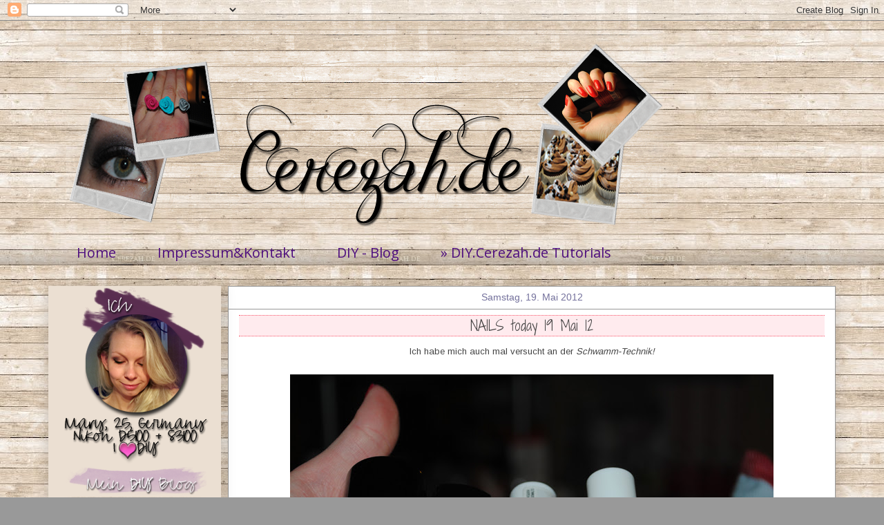

--- FILE ---
content_type: text/html; charset=UTF-8
request_url: https://cerezah.blogspot.com/2012/05/nails-today-19-mai-12.html
body_size: 23451
content:
<!DOCTYPE html>
<html class='v2' dir='ltr' xmlns='http://www.w3.org/1999/xhtml' xmlns:b='http://www.google.com/2005/gml/b' xmlns:data='http://www.google.com/2005/gml/data' xmlns:expr='http://www.google.com/2005/gml/expr'>
<head>
<link href='https://www.blogger.com/static/v1/widgets/335934321-css_bundle_v2.css' rel='stylesheet' type='text/css'/>
<meta content='cab8693a4cee7285c3ab468fb56315e7' name='p:domain_verify'/>
<meta content='Blog-Zug-Stats' name='agree'/>
<meta content='IE=EmulateIE7' http-equiv='X-UA-Compatible'/>
<meta content='width=1100' name='viewport'/>
<meta content='text/html; charset=UTF-8' http-equiv='Content-Type'/>
<meta content='blogger' name='generator'/>
<link href='https://cerezah.blogspot.com/favicon.ico' rel='icon' type='image/x-icon'/>
<link href='http://cerezah.blogspot.com/2012/05/nails-today-19-mai-12.html' rel='canonical'/>
<link rel="alternate" type="application/atom+xml" title="cerezah.de &#171; - Atom" href="https://cerezah.blogspot.com/feeds/posts/default" />
<link rel="alternate" type="application/rss+xml" title="cerezah.de &#171; - RSS" href="https://cerezah.blogspot.com/feeds/posts/default?alt=rss" />
<link rel="service.post" type="application/atom+xml" title="cerezah.de &#171; - Atom" href="https://www.blogger.com/feeds/2136571520559512123/posts/default" />

<link rel="alternate" type="application/atom+xml" title="cerezah.de &#171; - Atom" href="https://cerezah.blogspot.com/feeds/5974318833582691029/comments/default" />
<!--Can't find substitution for tag [blog.ieCssRetrofitLinks]-->
<link href='http://img.webme.com/pic/d/dubiously/nail250.jpg' rel='image_src'/>
<meta content='http://cerezah.blogspot.com/2012/05/nails-today-19-mai-12.html' property='og:url'/>
<meta content='NAILS today 19 Mai 12' property='og:title'/>
<meta content='' property='og:description'/>
<meta content='https://lh3.googleusercontent.com/blogger_img_proxy/AEn0k_s0Ym_6No1KPevbWfS1RmIHpKAUBMyq77b2FUBxWpSHfUOAJNo2Laq851RNQTMUAg4Sk06xgMSHaIeHyTswcZt1Li5CRmYnFiwiJd6drSPo0dgx=w1200-h630-p-k-no-nu' property='og:image'/>
<title>
cerezah.de &#171;: NAILS today 19 Mai 12
</title>
<meta content='' name='description'/>
<style type='text/css'>@font-face{font-family:'Arimo';font-style:normal;font-weight:400;font-display:swap;src:url(//fonts.gstatic.com/s/arimo/v35/P5sMzZCDf9_T_10UxCFuj5-v6dg.woff2)format('woff2');unicode-range:U+0460-052F,U+1C80-1C8A,U+20B4,U+2DE0-2DFF,U+A640-A69F,U+FE2E-FE2F;}@font-face{font-family:'Arimo';font-style:normal;font-weight:400;font-display:swap;src:url(//fonts.gstatic.com/s/arimo/v35/P5sMzZCDf9_T_10dxCFuj5-v6dg.woff2)format('woff2');unicode-range:U+0301,U+0400-045F,U+0490-0491,U+04B0-04B1,U+2116;}@font-face{font-family:'Arimo';font-style:normal;font-weight:400;font-display:swap;src:url(//fonts.gstatic.com/s/arimo/v35/P5sMzZCDf9_T_10VxCFuj5-v6dg.woff2)format('woff2');unicode-range:U+1F00-1FFF;}@font-face{font-family:'Arimo';font-style:normal;font-weight:400;font-display:swap;src:url(//fonts.gstatic.com/s/arimo/v35/P5sMzZCDf9_T_10axCFuj5-v6dg.woff2)format('woff2');unicode-range:U+0370-0377,U+037A-037F,U+0384-038A,U+038C,U+038E-03A1,U+03A3-03FF;}@font-face{font-family:'Arimo';font-style:normal;font-weight:400;font-display:swap;src:url(//fonts.gstatic.com/s/arimo/v35/P5sMzZCDf9_T_10bxCFuj5-v6dg.woff2)format('woff2');unicode-range:U+0307-0308,U+0590-05FF,U+200C-2010,U+20AA,U+25CC,U+FB1D-FB4F;}@font-face{font-family:'Arimo';font-style:normal;font-weight:400;font-display:swap;src:url(//fonts.gstatic.com/s/arimo/v35/P5sMzZCDf9_T_10WxCFuj5-v6dg.woff2)format('woff2');unicode-range:U+0102-0103,U+0110-0111,U+0128-0129,U+0168-0169,U+01A0-01A1,U+01AF-01B0,U+0300-0301,U+0303-0304,U+0308-0309,U+0323,U+0329,U+1EA0-1EF9,U+20AB;}@font-face{font-family:'Arimo';font-style:normal;font-weight:400;font-display:swap;src:url(//fonts.gstatic.com/s/arimo/v35/P5sMzZCDf9_T_10XxCFuj5-v6dg.woff2)format('woff2');unicode-range:U+0100-02BA,U+02BD-02C5,U+02C7-02CC,U+02CE-02D7,U+02DD-02FF,U+0304,U+0308,U+0329,U+1D00-1DBF,U+1E00-1E9F,U+1EF2-1EFF,U+2020,U+20A0-20AB,U+20AD-20C0,U+2113,U+2C60-2C7F,U+A720-A7FF;}@font-face{font-family:'Arimo';font-style:normal;font-weight:400;font-display:swap;src:url(//fonts.gstatic.com/s/arimo/v35/P5sMzZCDf9_T_10ZxCFuj5-v.woff2)format('woff2');unicode-range:U+0000-00FF,U+0131,U+0152-0153,U+02BB-02BC,U+02C6,U+02DA,U+02DC,U+0304,U+0308,U+0329,U+2000-206F,U+20AC,U+2122,U+2191,U+2193,U+2212,U+2215,U+FEFF,U+FFFD;}@font-face{font-family:'Arimo';font-style:normal;font-weight:700;font-display:swap;src:url(//fonts.gstatic.com/s/arimo/v35/P5sMzZCDf9_T_10UxCFuj5-v6dg.woff2)format('woff2');unicode-range:U+0460-052F,U+1C80-1C8A,U+20B4,U+2DE0-2DFF,U+A640-A69F,U+FE2E-FE2F;}@font-face{font-family:'Arimo';font-style:normal;font-weight:700;font-display:swap;src:url(//fonts.gstatic.com/s/arimo/v35/P5sMzZCDf9_T_10dxCFuj5-v6dg.woff2)format('woff2');unicode-range:U+0301,U+0400-045F,U+0490-0491,U+04B0-04B1,U+2116;}@font-face{font-family:'Arimo';font-style:normal;font-weight:700;font-display:swap;src:url(//fonts.gstatic.com/s/arimo/v35/P5sMzZCDf9_T_10VxCFuj5-v6dg.woff2)format('woff2');unicode-range:U+1F00-1FFF;}@font-face{font-family:'Arimo';font-style:normal;font-weight:700;font-display:swap;src:url(//fonts.gstatic.com/s/arimo/v35/P5sMzZCDf9_T_10axCFuj5-v6dg.woff2)format('woff2');unicode-range:U+0370-0377,U+037A-037F,U+0384-038A,U+038C,U+038E-03A1,U+03A3-03FF;}@font-face{font-family:'Arimo';font-style:normal;font-weight:700;font-display:swap;src:url(//fonts.gstatic.com/s/arimo/v35/P5sMzZCDf9_T_10bxCFuj5-v6dg.woff2)format('woff2');unicode-range:U+0307-0308,U+0590-05FF,U+200C-2010,U+20AA,U+25CC,U+FB1D-FB4F;}@font-face{font-family:'Arimo';font-style:normal;font-weight:700;font-display:swap;src:url(//fonts.gstatic.com/s/arimo/v35/P5sMzZCDf9_T_10WxCFuj5-v6dg.woff2)format('woff2');unicode-range:U+0102-0103,U+0110-0111,U+0128-0129,U+0168-0169,U+01A0-01A1,U+01AF-01B0,U+0300-0301,U+0303-0304,U+0308-0309,U+0323,U+0329,U+1EA0-1EF9,U+20AB;}@font-face{font-family:'Arimo';font-style:normal;font-weight:700;font-display:swap;src:url(//fonts.gstatic.com/s/arimo/v35/P5sMzZCDf9_T_10XxCFuj5-v6dg.woff2)format('woff2');unicode-range:U+0100-02BA,U+02BD-02C5,U+02C7-02CC,U+02CE-02D7,U+02DD-02FF,U+0304,U+0308,U+0329,U+1D00-1DBF,U+1E00-1E9F,U+1EF2-1EFF,U+2020,U+20A0-20AB,U+20AD-20C0,U+2113,U+2C60-2C7F,U+A720-A7FF;}@font-face{font-family:'Arimo';font-style:normal;font-weight:700;font-display:swap;src:url(//fonts.gstatic.com/s/arimo/v35/P5sMzZCDf9_T_10ZxCFuj5-v.woff2)format('woff2');unicode-range:U+0000-00FF,U+0131,U+0152-0153,U+02BB-02BC,U+02C6,U+02DA,U+02DC,U+0304,U+0308,U+0329,U+2000-206F,U+20AC,U+2122,U+2191,U+2193,U+2212,U+2215,U+FEFF,U+FFFD;}@font-face{font-family:'Open Sans';font-style:normal;font-weight:400;font-stretch:100%;font-display:swap;src:url(//fonts.gstatic.com/s/opensans/v44/memSYaGs126MiZpBA-UvWbX2vVnXBbObj2OVZyOOSr4dVJWUgsjZ0B4taVIUwaEQbjB_mQ.woff2)format('woff2');unicode-range:U+0460-052F,U+1C80-1C8A,U+20B4,U+2DE0-2DFF,U+A640-A69F,U+FE2E-FE2F;}@font-face{font-family:'Open Sans';font-style:normal;font-weight:400;font-stretch:100%;font-display:swap;src:url(//fonts.gstatic.com/s/opensans/v44/memSYaGs126MiZpBA-UvWbX2vVnXBbObj2OVZyOOSr4dVJWUgsjZ0B4kaVIUwaEQbjB_mQ.woff2)format('woff2');unicode-range:U+0301,U+0400-045F,U+0490-0491,U+04B0-04B1,U+2116;}@font-face{font-family:'Open Sans';font-style:normal;font-weight:400;font-stretch:100%;font-display:swap;src:url(//fonts.gstatic.com/s/opensans/v44/memSYaGs126MiZpBA-UvWbX2vVnXBbObj2OVZyOOSr4dVJWUgsjZ0B4saVIUwaEQbjB_mQ.woff2)format('woff2');unicode-range:U+1F00-1FFF;}@font-face{font-family:'Open Sans';font-style:normal;font-weight:400;font-stretch:100%;font-display:swap;src:url(//fonts.gstatic.com/s/opensans/v44/memSYaGs126MiZpBA-UvWbX2vVnXBbObj2OVZyOOSr4dVJWUgsjZ0B4jaVIUwaEQbjB_mQ.woff2)format('woff2');unicode-range:U+0370-0377,U+037A-037F,U+0384-038A,U+038C,U+038E-03A1,U+03A3-03FF;}@font-face{font-family:'Open Sans';font-style:normal;font-weight:400;font-stretch:100%;font-display:swap;src:url(//fonts.gstatic.com/s/opensans/v44/memSYaGs126MiZpBA-UvWbX2vVnXBbObj2OVZyOOSr4dVJWUgsjZ0B4iaVIUwaEQbjB_mQ.woff2)format('woff2');unicode-range:U+0307-0308,U+0590-05FF,U+200C-2010,U+20AA,U+25CC,U+FB1D-FB4F;}@font-face{font-family:'Open Sans';font-style:normal;font-weight:400;font-stretch:100%;font-display:swap;src:url(//fonts.gstatic.com/s/opensans/v44/memSYaGs126MiZpBA-UvWbX2vVnXBbObj2OVZyOOSr4dVJWUgsjZ0B5caVIUwaEQbjB_mQ.woff2)format('woff2');unicode-range:U+0302-0303,U+0305,U+0307-0308,U+0310,U+0312,U+0315,U+031A,U+0326-0327,U+032C,U+032F-0330,U+0332-0333,U+0338,U+033A,U+0346,U+034D,U+0391-03A1,U+03A3-03A9,U+03B1-03C9,U+03D1,U+03D5-03D6,U+03F0-03F1,U+03F4-03F5,U+2016-2017,U+2034-2038,U+203C,U+2040,U+2043,U+2047,U+2050,U+2057,U+205F,U+2070-2071,U+2074-208E,U+2090-209C,U+20D0-20DC,U+20E1,U+20E5-20EF,U+2100-2112,U+2114-2115,U+2117-2121,U+2123-214F,U+2190,U+2192,U+2194-21AE,U+21B0-21E5,U+21F1-21F2,U+21F4-2211,U+2213-2214,U+2216-22FF,U+2308-230B,U+2310,U+2319,U+231C-2321,U+2336-237A,U+237C,U+2395,U+239B-23B7,U+23D0,U+23DC-23E1,U+2474-2475,U+25AF,U+25B3,U+25B7,U+25BD,U+25C1,U+25CA,U+25CC,U+25FB,U+266D-266F,U+27C0-27FF,U+2900-2AFF,U+2B0E-2B11,U+2B30-2B4C,U+2BFE,U+3030,U+FF5B,U+FF5D,U+1D400-1D7FF,U+1EE00-1EEFF;}@font-face{font-family:'Open Sans';font-style:normal;font-weight:400;font-stretch:100%;font-display:swap;src:url(//fonts.gstatic.com/s/opensans/v44/memSYaGs126MiZpBA-UvWbX2vVnXBbObj2OVZyOOSr4dVJWUgsjZ0B5OaVIUwaEQbjB_mQ.woff2)format('woff2');unicode-range:U+0001-000C,U+000E-001F,U+007F-009F,U+20DD-20E0,U+20E2-20E4,U+2150-218F,U+2190,U+2192,U+2194-2199,U+21AF,U+21E6-21F0,U+21F3,U+2218-2219,U+2299,U+22C4-22C6,U+2300-243F,U+2440-244A,U+2460-24FF,U+25A0-27BF,U+2800-28FF,U+2921-2922,U+2981,U+29BF,U+29EB,U+2B00-2BFF,U+4DC0-4DFF,U+FFF9-FFFB,U+10140-1018E,U+10190-1019C,U+101A0,U+101D0-101FD,U+102E0-102FB,U+10E60-10E7E,U+1D2C0-1D2D3,U+1D2E0-1D37F,U+1F000-1F0FF,U+1F100-1F1AD,U+1F1E6-1F1FF,U+1F30D-1F30F,U+1F315,U+1F31C,U+1F31E,U+1F320-1F32C,U+1F336,U+1F378,U+1F37D,U+1F382,U+1F393-1F39F,U+1F3A7-1F3A8,U+1F3AC-1F3AF,U+1F3C2,U+1F3C4-1F3C6,U+1F3CA-1F3CE,U+1F3D4-1F3E0,U+1F3ED,U+1F3F1-1F3F3,U+1F3F5-1F3F7,U+1F408,U+1F415,U+1F41F,U+1F426,U+1F43F,U+1F441-1F442,U+1F444,U+1F446-1F449,U+1F44C-1F44E,U+1F453,U+1F46A,U+1F47D,U+1F4A3,U+1F4B0,U+1F4B3,U+1F4B9,U+1F4BB,U+1F4BF,U+1F4C8-1F4CB,U+1F4D6,U+1F4DA,U+1F4DF,U+1F4E3-1F4E6,U+1F4EA-1F4ED,U+1F4F7,U+1F4F9-1F4FB,U+1F4FD-1F4FE,U+1F503,U+1F507-1F50B,U+1F50D,U+1F512-1F513,U+1F53E-1F54A,U+1F54F-1F5FA,U+1F610,U+1F650-1F67F,U+1F687,U+1F68D,U+1F691,U+1F694,U+1F698,U+1F6AD,U+1F6B2,U+1F6B9-1F6BA,U+1F6BC,U+1F6C6-1F6CF,U+1F6D3-1F6D7,U+1F6E0-1F6EA,U+1F6F0-1F6F3,U+1F6F7-1F6FC,U+1F700-1F7FF,U+1F800-1F80B,U+1F810-1F847,U+1F850-1F859,U+1F860-1F887,U+1F890-1F8AD,U+1F8B0-1F8BB,U+1F8C0-1F8C1,U+1F900-1F90B,U+1F93B,U+1F946,U+1F984,U+1F996,U+1F9E9,U+1FA00-1FA6F,U+1FA70-1FA7C,U+1FA80-1FA89,U+1FA8F-1FAC6,U+1FACE-1FADC,U+1FADF-1FAE9,U+1FAF0-1FAF8,U+1FB00-1FBFF;}@font-face{font-family:'Open Sans';font-style:normal;font-weight:400;font-stretch:100%;font-display:swap;src:url(//fonts.gstatic.com/s/opensans/v44/memSYaGs126MiZpBA-UvWbX2vVnXBbObj2OVZyOOSr4dVJWUgsjZ0B4vaVIUwaEQbjB_mQ.woff2)format('woff2');unicode-range:U+0102-0103,U+0110-0111,U+0128-0129,U+0168-0169,U+01A0-01A1,U+01AF-01B0,U+0300-0301,U+0303-0304,U+0308-0309,U+0323,U+0329,U+1EA0-1EF9,U+20AB;}@font-face{font-family:'Open Sans';font-style:normal;font-weight:400;font-stretch:100%;font-display:swap;src:url(//fonts.gstatic.com/s/opensans/v44/memSYaGs126MiZpBA-UvWbX2vVnXBbObj2OVZyOOSr4dVJWUgsjZ0B4uaVIUwaEQbjB_mQ.woff2)format('woff2');unicode-range:U+0100-02BA,U+02BD-02C5,U+02C7-02CC,U+02CE-02D7,U+02DD-02FF,U+0304,U+0308,U+0329,U+1D00-1DBF,U+1E00-1E9F,U+1EF2-1EFF,U+2020,U+20A0-20AB,U+20AD-20C0,U+2113,U+2C60-2C7F,U+A720-A7FF;}@font-face{font-family:'Open Sans';font-style:normal;font-weight:400;font-stretch:100%;font-display:swap;src:url(//fonts.gstatic.com/s/opensans/v44/memSYaGs126MiZpBA-UvWbX2vVnXBbObj2OVZyOOSr4dVJWUgsjZ0B4gaVIUwaEQbjA.woff2)format('woff2');unicode-range:U+0000-00FF,U+0131,U+0152-0153,U+02BB-02BC,U+02C6,U+02DA,U+02DC,U+0304,U+0308,U+0329,U+2000-206F,U+20AC,U+2122,U+2191,U+2193,U+2212,U+2215,U+FEFF,U+FFFD;}</style>
<style id='page-skin-1' type='text/css'><!--
/*
-----------------------------------------------
Blogger Template Style
----------------------------------------------- */
/* Variable definitions
====================
<Variable name="keycolor" description="Main Color" type="color" default="#ffffff"/>
<Group description="Page" selector="body">
<Variable name="body.font" description="Font" type="font"
default="normal normal 13px Arial, Tahoma, Helvetica, FreeSans, sans-serif"/>
<Variable name="body.background.color" description="Background Color" type="color" default="#000000"/>
<Variable name="body.text.color" description="Text Color" type="color" default="#ffffff"/>
</Group>
<Group description="Links" selector=".main-inner">
<Variable name="link.color" description="Link Color" type="color" default="#888888"/>
<Variable name="link.visited.color" description="Visited Color" type="color" default="#444444"/>
<Variable name="link.hover.color" description="Hover Color" type="color" default="#cccccc"/>
</Group>
<Group description="Blog Title" selector=".header h1">
<Variable name="header.font" description="Title Font" type="font"
default="normal bold 40px Arial, Tahoma, Helvetica, FreeSans, sans-serif"/>
<Variable name="header.text.color" description="Title Color" type="color" default="#444444" />
<Variable name="header.background.color" description="Header Background" type="color" default="transparent" />
</Group>
<Group description="Blog Description" selector=".header .description">
<Variable name="description.font" description="Font" type="font"
default="normal normal 14px Arial, Tahoma, Helvetica, FreeSans, sans-serif"/>
<Variable name="description.text.color" description="Text Color" type="color"
default="#444444" />
</Group>
<Group description="Tabs Text" selector=".tabs-inner .widget li a">
<Variable name="tabs.font" description="Font" type="font"
default="normal bold 14px Arial, Tahoma, Helvetica, FreeSans, sans-serif"/>
<Variable name="tabs.text.color" description="Text Color" type="color" default="#444444"/>
<Variable name="tabs.selected.text.color" description="Selected Color" type="color" default="#4e0f7f"/>
</Group>
<Group description="Tabs Background" selector=".tabs-outer .PageList">
<Variable name="tabs.background.color" description="Background Color" type="color" default="#141414"/>
<Variable name="tabs.selected.background.color" description="Selected Color" type="color" default="#444444"/>
<Variable name="tabs.border.color" description="Border Color" type="color" default="#999999"/>
</Group>
<Group description="Date Header" selector=".main-inner .widget h2.date-header, .main-inner .widget h2.date-header span">
<Variable name="date.font" description="Font" type="font"
default="normal normal 14px Arial, Tahoma, Helvetica, FreeSans, sans-serif"/>
<Variable name="date.text.color" description="Text Color" type="color" default="#666666"/>
<Variable name="date.border.color" description="Border Color" type="color" default="#999999"/>
</Group>
<Group description="Post Title" selector="h3.post-title, h4, h3.post-title a">
<Variable name="post.title.font" description="Font" type="font"
default="normal bold 22px Zeyada, sans-serif"/>
<Variable name="post.title.text.color" description="Text Color" type="color" default="#444444"/>
</Group>
<Group description="Post Background" selector=".post">
<Variable name="post.background.color" description="Background Color" type="color" default="#ebdfd2" />
<Variable name="post.border.color" description="Border Color" type="color" default="#999999" />
<Variable name="post.border.bevel.color" description="Bevel Color" type="color" default="#999999"/>
</Group>
<Group description="Gadget Title" selector="h2">
<Variable name="widget.title.font" description="Font" type="font"
default="normal bold 14px Arial, Tahoma, Helvetica, FreeSans, sans-serif"/>
<Variable name="widget.title.text.color" description="Text Color" type="color" default="#444444"/>
</Group>
<Group description="Gadget Text" selector=".sidebar .widget">
<Variable name="widget.font" description="Font" type="font"
default="normal normal 14px Arial, Tahoma, Helvetica, FreeSans, sans-serif"/>
<Variable name="widget.text.color" description="Text Color" type="color" default="#444444"/>
<Variable name="widget.alternate.text.color" description="Alternate Color" type="color" default="#666666"/>
</Group>
<Group description="Gadget Links" selector=".sidebar .widget">
<Variable name="widget.link.color" description="Link Color" type="color" default="#845ea3"/>
<Variable name="widget.link.visited.color" description="Visited Color" type="color" default="#ac2659"/>
<Variable name="widget.link.hover.color" description="Hover Color" type="color" default="#e34883"/>
</Group>
<Group description="Gadget Background" selector=".sidebar .widget">
<Variable name="widget.background.color" description="Background Color" type="color" default="#141414"/>
<Variable name="widget.border.color" description="Border Color" type="color" default="#222222"/>
<Variable name="widget.border.bevel.color" description="Bevel Color" type="color" default="#000000"/>
</Group>
<Group description="Sidebar Background" selector=".column-left-inner .column-right-inner">
<Variable name="widget.outer.background.color" description="Background Color" type="color" default="transparent" />
</Group>
<Group description="Images" selector=".main-inner">
<Variable name="image.background.color" description="Background Color" type="color" default="transparent"/>
<Variable name="image.border.color" description="Border Color" type="color" default="transparent"/>
</Group>
<Group description="Feed" selector=".blog-feeds">
<Variable name="feed.text.color" description="Text Color" type="color" default="#444444"/>
</Group>
<Group description="Feed Links" selector=".blog-feeds">
<Variable name="feed.link.color" description="Link Color" type="color" default="#845ea3"/>
<Variable name="feed.link.visited.color" description="Visited Color" type="color" default="#ac2659"/>
<Variable name="feed.link.hover.color" description="Hover Color" type="color" default="#e34883"/>
</Group>
<Group description="Pager" selector=".blog-pager">
<Variable name="pager.background.color" description="Background Color" type="color" default="#ffffff" />
</Group>
<Group description="Footer" selector=".footer-outer">
<Variable name="footer.background.color" description="Background Color" type="color" default="#ebdfd2" />
<Variable name="footer.text.color" description="Text Color" type="color" default="#444444" />
</Group>
<Variable name="title.shadow.spread" description="Title Shadow" type="length" default="-1px"/>
<Variable name="body.background" description="Body Background" type="background"
color="#999999"
default="$(color) none repeat scroll top left"/>
<Variable name="body.background.gradient.cap" description="Body Gradient Cap" type="url"
default="none"/>
<Variable name="body.background.size" description="Body Background Size" type="string" default="auto"/>
<Variable name="tabs.background.gradient" description="Tabs Background Gradient" type="url"
default="none"/>
<Variable name="header.background.gradient" description="Header Background Gradient" type="url" default="none" />
<Variable name="header.padding.top" description="Header Top Padding" type="length" default="22px" />
<Variable name="header.margin.top" description="Header Top Margin" type="length" default="0" />
<Variable name="header.margin.bottom" description="Header Bottom Margin" type="length" default="0" />
<Variable name="widget.padding.top" description="Widget Padding Top" type="length" default="8px" />
<Variable name="widget.padding.side" description="Widget Padding Side" type="length" default="15px" />
<Variable name="widget.outer.margin.top" description="Widget Top Margin" type="length" default="0" />
<Variable name="widget.outer.background.gradient" description="Gradient" type="url" default="none" />
<Variable name="widget.border.radius" description="Gadget Border Radius" type="length" default="0" />
<Variable name="outer.shadow.spread" description="Outer Shadow Size" type="length" default="0" />
<Variable name="date.header.border.radius.top" description="Date Header Border Radius Top" type="length" default="0" />
<Variable name="date.header.position" description="Date Header Position" type="length" default="15px" />
<Variable name="date.space" description="Date Space" type="length" default="30px" />
<Variable name="date.position" description="Date Float" type="string" default="static" />
<Variable name="date.padding.bottom" description="Date Padding Bottom" type="length" default="0" />
<Variable name="date.border.size" description="Date Border Size" type="length" default="0" />
<Variable name="date.background" description="Date Background" type="background" color="transparent"
default="$(color) none no-repeat scroll top left" />
<Variable name="date.first.border.radius.top" description="Date First top radius" type="length" default="0" />
<Variable name="date.last.space.bottom" description="Date Last Space Bottom" type="length"
default="20px" />
<Variable name="date.last.border.radius.bottom" description="Date Last bottom radius" type="length" default="0" />
<Variable name="post.first.padding.top" description="First Post Padding Top" type="length" default="0" />
<Variable name="image.shadow.spread" description="Image Shadow Size" type="length" default="0"/>
<Variable name="image.border.radius" description="Image Border Radius" type="length" default="0"/>
<Variable name="separator.outdent" description="Separator Outdent" type="length" default="15px" />
<Variable name="title.separator.border.size" description="Widget Title Border Size" type="length" default="1px" />
<Variable name="list.separator.border.size" description="List Separator Border Size" type="length" default="1px" />
<Variable name="shadow.spread" description="Shadow Size" type="length" default="0"/>
<Variable name="startSide" description="Side where text starts in blog language" type="automatic" default="left"/>
<Variable name="endSide" description="Side where text ends in blog language" type="automatic" default="right"/>
<Variable name="date.side" description="Side where date header is placed" type="string" default="right"/>
<Variable name="pager.border.radius.top" description="Pager Border Top Radius" type="length" default="0" />
<Variable name="pager.space.top" description="Pager Top Space" type="length" default="1em" />
<Variable name="footer.background.gradient" description="Background Gradient" type="url" default="none" />
<Variable name="mobile.background.size" description="Mobile Background Size" type="string"
default="auto"/>
<Variable name="mobile.background.overlay" description="Mobile Background Overlay" type="string"
default="transparent none repeat scroll top left"/>
<Variable name="mobile.button.color" description="Mobile Button Color" type="color" default="#ffffff" />
*/
/* Content
----------------------------------------------- */
body {
font: normal normal 13px Arimo;
color: #444444;
background: #999999 url(//2.bp.blogspot.com/-DHVKikRuaIg/T5Uk2ZnhN2I/AAAAAAAAAHI/1uOlsaeNBJc/s0/bloghg2012-22.jpg) repeat fixed top left;
}
html body .content-outer {
min-width: 0;
max-width: 100%;
width: 100%;
}
a:link {
text-decoration: none;
color: #845ea3;
}
a:visited {
text-decoration: none;
color: #ac2659;
}
a:hover {
text-decoration: bold;
color: #e34883;
}
.body-fauxcolumn-outer .cap-top {
position: absolute;
z-index: 1;
height: 276px;
width: 100%;
background: transparent none repeat-x scroll top left;
_background-image: none;
}
/* Columns
----------------------------------------------- */
.content-inner {
padding: 0;
}
.header-inner .section {
margin: 0 16px;
}
.tabs-inner .section {
margin: 0 16px;
}
.main-inner {
padding-top: 30px;
}
.main-inner .column-center-inner,
.main-inner .column-left-inner,
.main-inner .column-right-inner {
padding: 0 5px;
}
*+html body .main-inner .column-center-inner {
margin-top: -30px;
}
#layout .main-inner .column-center-inner {
margin-top: 0;
}
/* Header
----------------------------------------------- */
.header-outer {
margin: 0 0 0 0;
background: transparent none repeat scroll 0 0;
}
.Header h1 {
font: normal bold 40px Arimo;
color: #444444;
text-shadow: 0 0 -1px #000000;
}
.Header h1 a {
color: #444444;
}
.Header .description {
font: normal normal 20px Shadows Into Light Two;
color: #444444;
}
.header-inner .Header .titlewrapper,
.header-inner .Header .descriptionwrapper {
padding-left: 0;
padding-right: 0;
margin-bottom: 0;
}
.header-inner .Header .titlewrapper {
padding-top: 22px;
}
/* Tabs
----------------------------------------------- */
.tabs-outer {
overflow: hidden;
position: relative;
background: transparent url(//www.blogblog.com/1kt/awesomeinc/tabs_gradient_light.png) repeat scroll 0 0;
}
#layout .tabs-outer {
overflow: visible;
}
.tabs-cap-top, .tabs-cap-bottom {
position: absolute;
width: 100%;
border-top: 0px solid transparent;
}
.tabs-cap-bottom {
bottom: 0;
}
.tabs-inner .widget li a {
display: inline-block;
margin: 0;
padding: .6em 1.5em;
font: normal normal 20px Open Sans;
color: #4e0f7f;
border-top: 0px solid transparent;
border-bottom: 0px solid transparent;
border-left: 0px solid transparent;
height: 10px;
line-height: 8px;
}
.tabs-inner .widget li:last-child a {
border-right: 1px solid transparent;
}
.tabs-inner .widget li.selected a, .tabs-inner .widget li a:hover {
background: transparent url(//www.blogblog.com/1kt/awesomeinc/tabs_gradient_light.png) repeat-x scroll 0 -100px;
color: #444444;
}
/* Headings
----------------------------------------------- */
h2 {
font: normal bold 20px Shadows Into Light Two;
color: #444444;
margin: -12px -20px ;
}
/* Widgets
----------------------------------------------- */
.main-inner .section {
margin: 0 10px;
}
.main-inner .column-left-outer,
.main-inner .column-right-outer {
margin-top: 0;
}
#layout .main-inner .column-left-outer,
#layout .main-inner .column-right-outer {
margin-top: 0;
}
.main-inner .column-left-inner,
.main-inner .column-right-inner {
background: transparent none repeat 0 0;
-moz-box-shadow: 0 0 0 rgba(0, 0, 0, .2);
-webkit-box-shadow: 0 0 0 rgba(0, 0, 0, .2);
-goog-ms-box-shadow: 0 0 0 rgba(0, 0, 0, .2);
box-shadow: 0 0 0 rgba(0, 0, 0, .2);
-moz-border-radius: 0;
-webkit-border-radius: 0;
-goog-ms-border-radius: 0;
border-radius: 0;
}
#layout .main-inner .column-left-inner,
#layout .main-inner .column-right-inner {
margin-top: 0;
}
.sidebar .widget {
font: normal normal 11px Arimo;
color: #444444;
}
.sidebar .widget a:link {
color: #7c4fa1;
}
.sidebar .widget a:visited {
color: #2e0a50;
}
.sidebar .widget a:hover {
color: #fa6f81;
}
.sidebar .widget h2 {
margin: -12px -20px -15px;
text-shadow: 0 0 -1px #000000;
}
.main-inner .widget {
background-color: #ebdfd2;
border: 0px solid #999999;
padding: 0 15px 10px;
margin: 10px -10px;
-moz-box-shadow: 0 0 20px rgba(0, 0, 0, .2);
-webkit-box-shadow: 0 0 20px rgba(0, 0, 0, .2);
-goog-ms-box-shadow: 0 0 20px rgba(0, 0, 0, .2);
box-shadow: 0 0 20px rgba(0, 0, 0, .2);
-moz-border-radius: 0;
-webkit-border-radius: 0;
-goog-ms-border-radius: 0;
border-radius: 0;
}
.main-inner .widget h2 {
text-align: center;
margin: 0 -15px;
padding: .60em 15px .5em;
border-bottom: 0px solid transparent;
}
.footer-inner .widget h2 {
padding: 0 0 .4em;
border-bottom: 0px solid transparent;
}
.main-inner .widget h2 + div, .footer-inner .widget h2 + div {
border-top: 1px solid #999999;
padding-top: 8px;
}
.main-inner .widget .widget-content {
margin: 0 -15px;
padding: 7px -15px 0;
}
.main-inner .widget ul, .main-inner .widget #ArchiveList ul.flat {
margin: -8px -10px 0;
padding: 0;
list-style: none;
}
.main-inner .widget #ArchiveList {
margin: -8px 0 0;
}
.main-inner .widget ul li, .main-inner .widget #ArchiveList ul.flat li {
padding: .5em 15px;
text-indent: 0;
color: #845ea3;
border-top: 1px solid #999999;
border-bottom: 0px solid transparent;
}
.main-inner .widget #ArchiveList ul li {
padding-top: .25em;
padding-bottom: .25em;
}
.main-inner .widget ul li:first-child, .main-inner .widget #ArchiveList ul.flat li:first-child {
border-top: 0;
}
.main-inner .widget ul li:last-child, .main-inner .widget #ArchiveList ul.flat li:last-child {
border-bottom: 0;
}
.post-body {
position: relative;
}
.main-inner .widget .post-body ul {
padding: 0 2.5em;
margin: .5em 0;
list-style: disc;
}
.main-inner .widget .post-body ul li {
padding: 0.25em 0;
margin-bottom: .25em;
color: #444444;
border: none;
}
.footer-inner .widget ul {
padding: 0;
list-style: none;
}
.widget .zippy {
color: #845ea3;
}
/* Posts
----------------------------------------------- */
body .main-inner .Blog {
padding: 0;
margin-bottom: 1em;
background-color: transparent;
border: none;
-moz-box-shadow: 0 0 0 rgba(0, 0, 0, 0);
-webkit-box-shadow: 0 0 0 rgba(0, 0, 0, 0);
-goog-ms-box-shadow: 0 0 0 rgba(0, 0, 0, 0);
box-shadow: 0 0 0 rgba(0, 0, 0, 0);
}
.main-inner .section:last-child .Blog:last-child {
padding: 0;
margin-bottom: 1em;
}
.main-inner .widget h2.date-header {
margin: 0px -15px 1px;
padding: 0 0 0 0;
text-align: center;
font: normal normal 14px 'Trebuchet MS', Trebuchet, sans-serif;
color: #74719c;
background: transparent none no-repeat scroll top left;
border-top: 0 solid transparent;
border-bottom: 1px solid transparent;
-moz-border-radius-topleft: 0;
-moz-border-radius-topright: 0;
-webkit-border-top-left-radius: 0;
-webkit-border-top-right-radius: 0;
border-top-left-radius: 0;
border-top-right-radius: 0;
position: static;
bottom: 100%;
right: 15px;
text-shadow: 0 0 -1px #000000;
}
.main-inner .widget h2.date-header span {
font: normal normal 14px 'Trebuchet MS', Trebuchet, sans-serif;
display: block;
padding: .5em 15px;
border-left: 0 solid transparent;
border-right: 0 solid transparent;
text-align: center;
}
.date-outer {
position: relative;
margin: 30px 0 20px;
padding: 0 15px;
background-color: #ffffff;
border: 1px solid #999999;
-moz-box-shadow: 0 0 20px rgba(0, 0, 0, .2);
-webkit-box-shadow: 0 0 20px rgba(0, 0, 0, .2);
-goog-ms-box-shadow: 0 0 20px rgba(0, 0, 0, .2);
box-shadow: 0 0 20px rgba(0, 0, 0, .2);
-moz-border-radius: 0;
-webkit-border-radius: 0;
-goog-ms-border-radius: 0;
border-radius: 0;
}
.date-outer:first-child {
margin-top: 0;
}
.date-outer:last-child {
margin-bottom: 20px;
-moz-border-radius-bottomleft: 0;
-moz-border-radius-bottomright: 0;
-webkit-border-bottom-left-radius: 0;
-webkit-border-bottom-right-radius: 0;
-goog-ms-border-bottom-left-radius: 0;
-goog-ms-border-bottom-right-radius: 0;
border-bottom-left-radius: 0;
border-bottom-right-radius: 0;
}
.date-posts {
margin: 0 -15px;
padding: 0 15px;
clear: both;
}
.post-outer, .inline-ad {
border-top: 1px solid transparent;
margin: 0 -15px;
padding: 15px 15px;
}
.post-outer {
padding-bottom: 10px;
border-top: 1px dotted #000000;
}
.post-outer:first-child {
padding-top: 0;
border-top: none;
}
.post-outer:last-child, .inline-ad:last-child {
border-bottom: none;
}
.post-body {
position: relative;
}
.post-body img {
padding: 5px;
background: transparent;
border: 1px solid transparent;
-moz-box-shadow: 0 0 0 rgba(0, 0, 0, .2);
-webkit-box-shadow: 0 0 0 rgba(0, 0, 0, .2);
box-shadow: 0 0 0 rgba(0, 0, 0, .2);
-moz-border-radius: 0;
-webkit-border-radius: 0;
border-radius: 0;
}
h3.post-title, h4 {
border-top: 1px dotted #f9556b;
border-bottom: 1px dotted #f9556b;
background-color: #ffebee;
font: normal normal 20px Shadows Into Light Two;
color: #444444;
text-align: center;
}
h3.post-title a {
font: normal normal 20px Shadows Into Light Two;
color: #444444;
text-align: center;
}
h3.post-title a:hover {
color: #e34883;
text-align: center;
}
.post-header {
margin: 0 0 1em;
}
.post-body {
line-height: 1.4;
}
.post-outer h2 {
color: #444444;
}
.post-footer {
margin: 1.5em 0 0;
}
#blog-pager {
padding: 15px;
font-size: 100%;
background-color: #ffffff;
border: 1px solid #999999;
-moz-box-shadow: 0 0 20px rgba(0, 0, 0, .2);
-webkit-box-shadow: 0 0 20px rgba(0, 0, 0, .2);
-goog-ms-box-shadow: 0 0 20px rgba(0, 0, 0, .2);
box-shadow: 0 0 20px rgba(0, 0, 0, .2);
-moz-border-radius: 0;
-webkit-border-radius: 0;
-goog-ms-border-radius: 0;
border-radius: 0;
-moz-border-radius-topleft: 0;
-moz-border-radius-topright: 0;
-webkit-border-top-left-radius: 0;
-webkit-border-top-right-radius: 0;
-goog-ms-border-top-left-radius: 0;
-goog-ms-border-top-right-radius: 0;
border-top-left-radius: 0;
border-top-right-radius-topright: 0;
margin-top: 1em;
}
.blog-feeds, .post-feeds {
margin: 1em 0;
text-align: center;
color: #444444;
}
.blog-feeds a, .post-feeds a {
color: #584096;
}
.blog-feeds a:visited, .post-feeds a:visited {
color: #f9919e;
}
.blog-feeds a:hover, .post-feeds a:hover {
color: #4e0f7f;
}
.post-outer .comments {
margin-top: 2em;
}
/* Comments
----------------------------------------------- */
.comments .comments-content .icon.blog-author {
background-repeat: no-repeat;
background-image: url([data-uri]);
}
.comments .comments-content .loadmore a {
border-top: 1px solid transparent;
border-bottom: 1px solid transparent;
}
.comments .continue {
border-top: 2px solid transparent;
}
/* Footer
----------------------------------------------- */
.footer-outer {
margin: -20px 0 -1px;
padding: 20px 0 0;
color: #999999;
overflow: hidden;
}
.footer-fauxborder-left {
border-top: 1px solid #999999;
background: transparent none repeat scroll 0 0;
-moz-box-shadow: 0 0 20px rgba(0, 0, 0, .2);
-webkit-box-shadow: 0 0 20px rgba(0, 0, 0, .2);
-goog-ms-box-shadow: 0 0 20px rgba(0, 0, 0, .2);
box-shadow: 0 0 20px rgba(0, 0, 0, .2);
margin: 0 -20px;
}
/* Mobile
----------------------------------------------- */
body.mobile {
background-size: auto;
}
.mobile .body-fauxcolumn-outer {
background: transparent none repeat scroll top left;
}
*+html body.mobile .main-inner .column-center-inner {
margin-top: 0;
}
.mobile .main-inner .widget {
padding: 0 0 15px;
}
.mobile .main-inner .widget h2 + div,
.mobile .footer-inner .widget h2 + div {
border-top: none;
padding-top: 0px;
}
.mobile .footer-inner .widget h2 {
padding: 0.5em 0;
border-bottom: none;
}
.mobile .main-inner .widget .widget-content {
margin: 0;
padding: 7px 0 0;
}
.mobile .main-inner .widget ul,
.mobile .main-inner .widget #ArchiveList ul.flat {
margin: 0 -15px 0;
}
.mobile .main-inner .widget h2.date-header {
right: 0;
}
.mobile .date-header span {
padding: 0.4em 0;
}
.mobile .date-outer:first-child {
margin-bottom: 0;
border: 0px solid #999999;
-moz-border-radius-topleft: 0;
-moz-border-radius-topright: 0;
-webkit-border-top-left-radius: 0;
-webkit-border-top-right-radius: 0;
-goog-ms-border-top-left-radius: 0;
-goog-ms-border-top-right-radius: 0;
border-top-left-radius: 0;
border-top-right-radius: 0;
}
.mobile .date-outer {
border-color: #999999;
border-width: 0 1px 1px;
}
.mobile .date-outer:last-child {
margin-bottom: 0;
}
.mobile .main-inner {
padding: 0;
}
.mobile .header-inner .section {
margin: 0;
}
.mobile .blog-posts {
padding: 0 10px;
}
.mobile .post-outer, .mobile .inline-ad {
padding: 0px 0;
}
.mobile .tabs-inner .section {
margin: 0 10px;
}
.mobile .main-inner .widget h2 {
margin: 0;
padding: 0;
}
.mobile .main-inner .widget h2.date-header span {
padding: 0;
}
.mobile .main-inner .widget .widget-content {
margin: 0;
padding: 7px 0 0;
}
.mobile #blog-pager {
border: 1px solid transparent;
background: transparent none repeat scroll 0 0;
}
.mobile .main-inner .column-left-inner,
.mobile .main-inner .column-right-inner {
background: transparent none repeat 0 0;
-moz-box-shadow: none;
-webkit-box-shadow: none;
-goog-ms-box-shadow: none;
box-shadow: none;
}
.mobile .date-posts {
margin: 0;
padding: 0;
}
.mobile .footer-fauxborder-left {
margin: 0;
border-top: inherit;
}
.mobile .main-inner .section:last-child .Blog:last-child {
margin-bottom: 0;
}
.mobile-index-contents {
color: #444444;
}
.mobile .mobile-link-button {
background: #845ea3 url(//www.blogblog.com/1kt/awesomeinc/tabs_gradient_light.png) repeat scroll 0 0;
}
.mobile-link-button a:link, .mobile-link-button a:visited {
color: #ffffff;
}
.mobile .tabs-inner .PageList .widget-content {
background: transparent;
border-top: 0px solid;
border-color: transparent;
color: #4e0f7f;
}
.mobile .tabs-inner .PageList .widget-content .pagelist-arrow {
border-left: 1px solid transparent;
}
<script type="text/javascript" src="//assets.pinterest.com/js/pinit.js"></script>
#sidebar-left-1 .widget {
margin: 0px 0px !important;
}
#toTop {
display:none;
text-decoration:none;
position:fixed;
bottom:10px;
right:10px;
overflow:hidden;
width:51px;
height:51px;
border:none;
text-indent:100%;
background:url(https://lh3.googleusercontent.com/blogger_img_proxy/AEn0k_tGqOb1o9Dqgdn8edfQsmXW10I0smdML0hztkFVYLSrz_WUhQftjFiYK7tiFtxGuElZPUycPpKltwSFMYY4XX1vGtul1Jfy=s0-d) no-repeat left top;
}
#toTopHover {
background:url(https://lh3.googleusercontent.com/blogger_img_proxy/AEn0k_tGqOb1o9Dqgdn8edfQsmXW10I0smdML0hztkFVYLSrz_WUhQftjFiYK7tiFtxGuElZPUycPpKltwSFMYY4XX1vGtul1Jfy=s0-d) no-repeat left -51px;
width:51px;
height:51px;
display:block;
overflow:hidden;
float:left;
opacity: 0;
-moz-opacity: 0;
filter:alpha(opacity=100);
}
#toTop:active, #toTop:focus {
outline:none;
}
.comments .avatar-image-container {
float: left;
max-height: 35px;
overflow: hidden;
width: 35px;
-moz-border-radius: 20px;
-webkit-border-radius: 20px;
border-radius: 20px;
}

--></style>
<style id='template-skin-1' type='text/css'><!--
body {
min-width: 1150px;
}
.content-outer, .content-fauxcolumn-outer, .region-inner {
min-width: 1150px;
max-width: 1150px;
_width: 1150px;
}
.main-inner .columns {
padding-left: 260px;
padding-right: 0px;
}
.main-inner .fauxcolumn-center-outer {
left: 260px;
right: 0px;
/* IE6 does not respect left and right together */
_width: expression(this.parentNode.offsetWidth -
parseInt("260px") -
parseInt("0px") + 'px');
}
.main-inner .fauxcolumn-left-outer {
width: 260px;
}
.main-inner .fauxcolumn-right-outer {
width: 0px;
}
.main-inner .column-left-outer {
width: 260px;
right: 100%;
margin-left: -260px;
}
.main-inner .column-right-outer {
width: 0px;
margin-right: -0px;
}
#layout {
min-width: 0;
}
#layout .content-outer {
min-width: 0;
width: 800px;
}
#layout .region-inner {
min-width: 0;
width: auto;
}
--></style>
<link href="//fonts.googleapis.com/css?family=Shadows+Into+Light+Two" rel="stylesheet" type="text/css">
<script type='text/javascript'>
      var _gaq = _gaq || [];
      _gaq.push(['_setAccount', 'UA-11199224-1']);
                 _gaq.push(['_setDomainName', 'cerezah.de']);
                 _gaq.push(['_setAllowLinker', true]);
                 _gaq.push(['_trackPageview']);
                 (function() {
                 var ga = document.createElement('script'); ga.type = 'text/javascript'; ga.async = true;
                 ga.src = ('https:' == document.location.protocol ? 'https://ssl' : 'http://www') + '.google-analytics.com/ga.js';
                 var s = document.getElementsByTagName('script')[0]; s.parentNode.insertBefore(ga, s);
                 })();
    </script>
<link href='https://www.blogger.com/dyn-css/authorization.css?targetBlogID=2136571520559512123&amp;zx=d36620cf-07f8-42e3-9794-81e6a02657fb' media='none' onload='if(media!=&#39;all&#39;)media=&#39;all&#39;' rel='stylesheet'/><noscript><link href='https://www.blogger.com/dyn-css/authorization.css?targetBlogID=2136571520559512123&amp;zx=d36620cf-07f8-42e3-9794-81e6a02657fb' rel='stylesheet'/></noscript>
<meta name='google-adsense-platform-account' content='ca-host-pub-1556223355139109'/>
<meta name='google-adsense-platform-domain' content='blogspot.com'/>

<!-- data-ad-client=ca-pub-0227837995704647 -->

</head>
<body class='loading'>
<div class='navbar section' id='navbar'><div class='widget Navbar' data-version='1' id='Navbar1'><script type="text/javascript">
    function setAttributeOnload(object, attribute, val) {
      if(window.addEventListener) {
        window.addEventListener('load',
          function(){ object[attribute] = val; }, false);
      } else {
        window.attachEvent('onload', function(){ object[attribute] = val; });
      }
    }
  </script>
<div id="navbar-iframe-container"></div>
<script type="text/javascript" src="https://apis.google.com/js/platform.js"></script>
<script type="text/javascript">
      gapi.load("gapi.iframes:gapi.iframes.style.bubble", function() {
        if (gapi.iframes && gapi.iframes.getContext) {
          gapi.iframes.getContext().openChild({
              url: 'https://www.blogger.com/navbar/2136571520559512123?po\x3d5974318833582691029\x26origin\x3dhttps://cerezah.blogspot.com',
              where: document.getElementById("navbar-iframe-container"),
              id: "navbar-iframe"
          });
        }
      });
    </script><script type="text/javascript">
(function() {
var script = document.createElement('script');
script.type = 'text/javascript';
script.src = '//pagead2.googlesyndication.com/pagead/js/google_top_exp.js';
var head = document.getElementsByTagName('head')[0];
if (head) {
head.appendChild(script);
}})();
</script>
</div></div>
<div id='fb-root'></div>
<script>
      (function(d, s, id) {
        var js, fjs = d.getElementsByTagName(s)[0];
        if (d.getElementById(id)) return;
        js = d.createElement(s); js.id = id;
        js.src = "//connect.facebook.net/de_DE/all.js#xfbml=1";
        fjs.parentNode.insertBefore(js, fjs);
      }(document, 'script', 'facebook-jssdk'));</script>
<div class='body-fauxcolumns'>
<div class='fauxcolumn-outer body-fauxcolumn-outer'>
<div class='cap-top'>
<div class='cap-left'></div>
<div class='cap-right'></div>
</div>
<div class='fauxborder-left'>
<div class='fauxborder-right'></div>
<div class='fauxcolumn-inner'>
</div>
</div>
<div class='cap-bottom'>
<div class='cap-left'></div>
<div class='cap-right'></div>
</div>
</div>
</div>
<div class='content'>
<div class='content-fauxcolumns'>
<div class='fauxcolumn-outer content-fauxcolumn-outer'>
<div class='cap-top'>
<div class='cap-left'></div>
<div class='cap-right'></div>
</div>
<div class='fauxborder-left'>
<div class='fauxborder-right'></div>
<div class='fauxcolumn-inner'>
</div>
</div>
<div class='cap-bottom'>
<div class='cap-left'></div>
<div class='cap-right'></div>
</div>
</div>
</div>
<div class='content-outer'>
<div class='content-cap-top cap-top'>
<div class='cap-left'></div>
<div class='cap-right'></div>
</div>
<div class='fauxborder-left content-fauxborder-left'>
<div class='fauxborder-right content-fauxborder-right'></div>
<div class='content-inner'>
<header>
<div class='header-outer'>
<div class='header-cap-top cap-top'>
<div class='cap-left'></div>
<div class='cap-right'></div>
</div>
<div class='fauxborder-left header-fauxborder-left'>
<div class='fauxborder-right header-fauxborder-right'></div>
<div class='region-inner header-inner'>
<div class='header section' id='header'><div class='widget Header' data-version='1' id='Header1'>
<div id='header-inner'>
<a href='https://cerezah.blogspot.com/' style='display: block'>
<img alt='cerezah.de «' height='320px; ' id='Header1_headerimg' src='https://blogger.googleusercontent.com/img/b/R29vZ2xl/AVvXsEhYo9BE5Y969rk1JR30oEreNLsGXWYm59g-Vryq9xXp3fKKNRubkfigmD32VogVDB2gsziixERPpWV1sKJuRK4NHTcraCFxPBQX7as-UEpbTwWsJxj5Zy3AwCxKx3axb6aXvGp0IGzu0_I/s1600/head2013-cerezah-1.png' style='display: block' width='900px; '/>
</a>
</div>
</div></div>
</div>
</div>
<div class='header-cap-bottom cap-bottom'>
<div class='cap-left'></div>
<div class='cap-right'></div>
</div>
</div>
</header>
<div class='tabs-outer'>
<div class='tabs-cap-top cap-top'>
<div class='cap-left'></div>
<div class='cap-right'></div>
</div>
<div class='fauxborder-left tabs-fauxborder-left'>
<div class='fauxborder-right tabs-fauxborder-right'></div>
<div class='region-inner tabs-inner'>
<div class='tabs section' id='crosscol'><div class='widget PageList' data-version='1' id='PageList1'>
<h2>
Seiten
</h2>
<div class='widget-content'>
<ul>
<li>
<a href='https://cerezah.blogspot.com/'>
Home
</a>
</li>
<li>
<a href='https://cerezah.blogspot.com/p/impressum.html'>
Impressum&amp;Kontakt
</a>
</li>
<li>
<a href='http://diy.cerezah.de'>
DIY - Blog
</a>
</li>
<li>
<a href='https://cerezah.blogspot.com/p/blog-page.html'>
&#187; DIY.Cerezah.de Tutorials
</a>
</li>
</ul>
<div class='clear'></div>
</div>
</div></div>
<div class='tabs no-items section' id='crosscol-overflow'></div>
</div>
</div>
<div class='tabs-cap-bottom cap-bottom'>
<div class='cap-left'></div>
<div class='cap-right'></div>
</div>
</div>
<div class='main-outer'>
<div class='main-cap-top cap-top'>
<div class='cap-left'></div>
<div class='cap-right'></div>
</div>
<div class='fauxborder-left main-fauxborder-left'>
<div class='fauxborder-right main-fauxborder-right'></div>
<div class='region-inner main-inner'>
<div class='columns fauxcolumns'>
<div class='fauxcolumn-outer fauxcolumn-center-outer'>
<div class='cap-top'>
<div class='cap-left'></div>
<div class='cap-right'></div>
</div>
<div class='fauxborder-left'>
<div class='fauxborder-right'></div>
<div class='fauxcolumn-inner'>
</div>
</div>
<div class='cap-bottom'>
<div class='cap-left'></div>
<div class='cap-right'></div>
</div>
</div>
<div class='fauxcolumn-outer fauxcolumn-left-outer'>
<div class='cap-top'>
<div class='cap-left'></div>
<div class='cap-right'></div>
</div>
<div class='fauxborder-left'>
<div class='fauxborder-right'></div>
<div class='fauxcolumn-inner'>
</div>
</div>
<div class='cap-bottom'>
<div class='cap-left'></div>
<div class='cap-right'></div>
</div>
</div>
<div class='fauxcolumn-outer fauxcolumn-right-outer'>
<div class='cap-top'>
<div class='cap-left'></div>
<div class='cap-right'></div>
</div>
<div class='fauxborder-left'>
<div class='fauxborder-right'></div>
<div class='fauxcolumn-inner'>
</div>
</div>
<div class='cap-bottom'>
<div class='cap-left'></div>
<div class='cap-right'></div>
</div>
</div>
<!-- corrects IE6 width calculation -->
<div class='columns-inner'>
<div class='column-center-outer'>
<div class='column-center-inner'>
<div class='main section' id='main'><div class='widget Blog' data-version='1' id='Blog1'>
<div class='blog-posts hfeed'>
<!--Can't find substitution for tag [defaultAdStart]-->

                                        <div class="date-outer">
                                      
<h2 class='date-header'>
<span>
Samstag, 19. Mai 2012
</span>
</h2>

                                        <div class="date-posts">
                                      
<div class='post-outer'>
<div class='post hentry'>
<a name='5974318833582691029'></a>
<h3 class='post-title entry-title'>
NAILS today 19 Mai 12
</h3>
<center>
<div class='post-header'>
<div class='post-header-line-1'>
<span class='post-comment-link'>
</span>
</div>
</div>
</center>
<div class='post-header'>
<div class='post-header-line-1'></div>
</div>
<div class='post-body entry-content' id='post-body-5974318833582691029'>
<div style="text-align: center;">
Ich habe mich auch mal versucht an der <i>Schwamm-Technik!</i></div>
<div style="text-align: center;">
<i><br /></i></div>
<div style="text-align: center;">
<img src="https://lh3.googleusercontent.com/blogger_img_proxy/AEn0k_s0Ym_6No1KPevbWfS1RmIHpKAUBMyq77b2FUBxWpSHfUOAJNo2Laq851RNQTMUAg4Sk06xgMSHaIeHyTswcZt1Li5CRmYnFiwiJd6drSPo0dgx=s0-d">
</div>
<div style="text-align: center;">

</div>
<div style="text-align: center;">
<i>Catrice </i>&nbsp;360 Raspberry Fields Forever</div>
<div style="text-align: center;">
<i>Lancome </i>154M</div>
<div style="text-align: center;">
<i>Essie</i>&nbsp;Size Matters &amp; Good to Go<br /></div>
<div style="text-align: center;">
<img src="https://lh3.googleusercontent.com/blogger_img_proxy/AEn0k_tT3sBCsoe0T52DSk4dObVy-mftXyy2CJeQFTuAuvnjlN5oWAyS8EarG0e8GvevWzK3vfLd-eniQDJ5deFc7WwsWMho70KvZ8cB9lklUFCg7_HNkw=s0-d">
</div>
<div style="text-align: center;">
<br /></div>
<div class="separator" style="clear: both; text-align: center;">
<a href="http://img.webme.com/pic/d/dubiously/nail251.jpg" imageanchor="1" style="margin-left: 1em; margin-right: 1em;"><img border="0" src="https://lh3.googleusercontent.com/blogger_img_proxy/AEn0k_vViYcrQEGseVgR7dNcqsTdpB-46GTZQZ0AOSPB6hW99GcTbl5cZXNaWaX-D22OTkYSE7cMdSXKJrX2Dl5jPmGSgqmSm-OD_sARakl6MSTiUHR4TA=s0-d"></a></div>
<div class="separator" style="clear: both; text-align: center;">
<br /></div>
<div class="separator" style="clear: both; text-align: center;">
üben, üben, üben ist angesagt :)</div>
<div style='clear: both;'></div>
</div>
<div class='post-footer'>
<div class='post-footer-line post-footer-line-1'>
<span class='post-author vcard'>
posted by
<span class='fn'>
<a href='https://www.blogger.com/profile/00423368245232552276' rel='author' title='author profile'>
&#187; cerezah
</a>
</span>
</span>
<span class='post-timestamp'>
am
<a class='timestamp-link' href='https://cerezah.blogspot.com/2012/05/nails-today-19-mai-12.html' rel='bookmark' title='permanent link'>
<abbr class='published' title='2012-05-19T14:35:00+02:00'>
19.5.12
</abbr>
</a>
</span>
<span class='post-icons'>
<span class='item-control blog-admin pid-1616894982'>
<a href='https://www.blogger.com/post-edit.g?blogID=2136571520559512123&postID=5974318833582691029&from=pencil' title='Post bearbeiten'>
<img alt="" class="icon-action" height="18" src="//img2.blogblog.com/img/icon18_edit_allbkg.gif" width="18">
</a>
</span>
</span>
<div class='post-share-buttons goog-inline-block'>
<a class='goog-inline-block share-button sb-email' href='https://www.blogger.com/share-post.g?blogID=2136571520559512123&postID=5974318833582691029&target=email' target='_blank' title='Diesen Post per E-Mail versenden'>
<span class='share-button-link-text'>
Diesen Post per E-Mail versenden
</span>
</a>
<a class='goog-inline-block share-button sb-blog' href='https://www.blogger.com/share-post.g?blogID=2136571520559512123&postID=5974318833582691029&target=blog' onclick='window.open(this.href, "_blank", "height=270,width=475"); return false;' target='_blank' title='BlogThis!'>
<span class='share-button-link-text'>
BlogThis!
</span>
</a>
<a class='goog-inline-block share-button sb-twitter' href='https://www.blogger.com/share-post.g?blogID=2136571520559512123&postID=5974318833582691029&target=twitter' target='_blank' title='Auf X teilen'>
<span class='share-button-link-text'>
Auf X teilen
</span>
</a>
<a class='goog-inline-block share-button sb-facebook' href='https://www.blogger.com/share-post.g?blogID=2136571520559512123&postID=5974318833582691029&target=facebook' onclick='window.open(this.href, "_blank", "height=430,width=640"); return false;' target='_blank' title='In Facebook freigeben'>
<span class='share-button-link-text'>
In Facebook freigeben
</span>
</a>
</div>
</div>
<div class='post-footer-line post-footer-line-2'>
<span class='post-labels'>
Labels:
<a href='https://cerezah.blogspot.com/search/label/Nails' rel='tag'>
Nails
</a>
</span>
</div>
<div class='post-footer-line post-footer-line-3'>
<span class='post-comment-link'>
</span>
</div>
</div>
</div>
<div class='comments' id='comments'>
<a name='comments'></a>
<h4>
4 Kommentare
                                    :
                                  </h4>
<div class='comments-content'>
<script async='async' src='' type='text/javascript'></script>
<script type='text/javascript'>
                                  (function() {
                                    var items = null;
                                    var msgs = null;
                                    var config = {};
                                    // <![CDATA[
                                    var cursor = null;
                                    if (items && items.length > 0) {
                                      cursor = parseInt(items[items.length - 1].timestamp) + 1;
                                    }
                                    var bodyFromEntry = function(entry) {
                                      if (entry.gd$extendedProperty) {
                                        for (var k in entry.gd$extendedProperty) {
                                          if (entry.gd$extendedProperty[k].name == 'blogger.contentRemoved') {
                                            return '<span class="deleted-comment">' + entry.content.$t + '</span>';
                                          }
                                        }
                                      }
                                      return entry.content.$t;
                                    }
                                    var parse = function(data) {
                                      cursor = null;
                                      var comments = [];
                                      if (data && data.feed && data.feed.entry) {
                                        for (var i = 0, entry; entry = data.feed.entry[i]; i++) {
                                          var comment = {};
                                          // comment ID, parsed out of the original id format
                                          var id = /blog-(\d+).post-(\d+)/.exec(entry.id.$t);
                                          comment.id = id ? id[2] : null;
                                          comment.body = bodyFromEntry(entry);
                                          comment.timestamp = Date.parse(entry.published.$t) + '';
                                          if (entry.author && entry.author.constructor === Array) {
                                            var auth = entry.author[0];
                                            if (auth) {
                                              comment.author = {
                                                name: (auth.name ? auth.name.$t : undefined),
                                                profileUrl: (auth.uri ? auth.uri.$t : undefined),
                                                avatarUrl: (auth.gd$image ? auth.gd$image.src : undefined)
                                              };
                                            }
                                          }
                                          if (entry.link) {
                                            if (entry.link[2]) {
                                              comment.link = comment.permalink = entry.link[2].href;
                                            }
                                            if (entry.link[3]) {
                                              var pid = /.*comments\/default\/(\d+)\?.*/.exec(entry.link[3].href);
                                              if (pid && pid[1]) {
                                                comment.parentId = pid[1];
                                              }
                                            }
                                          }
                                          comment.deleteclass = 'item-control blog-admin';
                                          if (entry.gd$extendedProperty) {
                                            for (var k in entry.gd$extendedProperty) {
                                              if (entry.gd$extendedProperty[k].name == 'blogger.itemClass') {
                                                comment.deleteclass += ' ' + entry.gd$extendedProperty[k].value;
                                              } else if (entry.gd$extendedProperty[k].name == 'blogger.displayTime') {
                                                comment.displayTime = entry.gd$extendedProperty[k].value;
                                              }
                                            }
                                          }
                                          comments.push(comment);
                                        }
                                      }
                                      return comments;
                                    };
                                    var paginator = function(callback) {
                                      if (hasMore()) {
                                        var url = config.feed + '?alt=json&v=2&orderby=published&reverse=false&max-results=50';
                                        if (cursor) {
                                          url += '&published-min=' + new Date(cursor).toISOString();
                                        }
                                        window.bloggercomments = function(data) {
                                          var parsed = parse(data);
                                          cursor = parsed.length < 50 ? null
                                          : parseInt(parsed[parsed.length - 1].timestamp) + 1
                                          callback(parsed);
                                          window.bloggercomments = null;
                                        }
                                        url += '&callback=bloggercomments';
                                        var script = document.createElement('script');
                                        script.type = 'text/javascript';
                                        script.src = url;
                                        document.getElementsByTagName('head')[0].appendChild(script);
                                      }
                                    };
                                    var hasMore = function() {
                                      return !!cursor;
                                    };
                                    var getMeta = function(key, comment) {
                                      if ('iswriter' == key) {
                                        var matches = !!comment.author
                                        && comment.author.name == config.authorName
                                        && comment.author.profileUrl == config.authorUrl;
                                        return matches ? 'true' : '';
                                      } else if ('deletelink' == key) {
                                        return config.baseUri + '/delete-comment.g?blogID='
                                        + config.blogId + '&postID=' + comment.id;
                                      } else if ('deleteclass' == key) {
                                        return comment.deleteclass;
                                      }
                                      return '';
                                    };
                                    var replybox = null;
                                    var replyUrlParts = null;
                                    var replyParent = undefined;
                                    var onReply = function(commentId, domId) {
                                      if (replybox == null) {
                                        // lazily cache replybox, and adjust to suit this style:
                                        replybox = document.getElementById('comment-editor');
                                        if (replybox != null) {
                                          replybox.height = '250px';
                                          replybox.style.display = 'block';
                                          replyUrlParts = replybox.src.split('#');
                                        }
                                      }
                                      if (replybox && (commentId !== replyParent)) {
                                        document.getElementById(domId).insertBefore(replybox, null);
                                        replybox.src = replyUrlParts[0]
                                        + (commentId ? '&parentID=' + commentId : '')
                                        + '#' + replyUrlParts[1];
                                        replyParent = commentId;
                                      }
                                    };
                                    var hash = (window.location.hash || '#').substring(1);
                                    var startThread, targetComment;
                                    if (/^comment-form_/.test(hash)) {
                                      startThread = hash.substring('comment-form_'.length);
                                    } else if (/^c[0-9]+$/.test(hash)) {
                                      targetComment = hash.substring(1);
                                    }
                                    // Configure commenting API:
                                    var configJso = {
                                      'maxDepth': config.maxThreadDepth
                                    };
                                    var provider = {
                                      'id': config.postId,
                                      'data': items,
                                      'loadNext': paginator,
                                      'hasMore': hasMore,
                                      'getMeta': getMeta,
                                      'onReply': onReply,
                                      'rendered': true,
                                      'initComment': targetComment,
                                      'initReplyThread': startThread,
                                      'config': configJso,
                                      'messages': msgs
                                    };
                                    var render = function() {
                                      if (window.goog && window.goog.comments) {
                                        var holder = document.getElementById('comment-holder');
                                        window.goog.comments.render(holder, provider);
                                      }
                                    };
                                    // render now, or queue to render when library loads:
                                    if (window.goog && window.goog.comments) {
                                      render();
                                    } else {
                                      window.goog = window.goog || {};
                                      window.goog.comments = window.goog.comments || {};
                                      window.goog.comments.loadQueue = window.goog.comments.loadQueue || [];
                                      window.goog.comments.loadQueue.push(render);
                                    }
                                  })();
                                  // ]]>
                                </script>
<div id='comment-holder'>
<div class="comment-thread toplevel-thread"><ol id="top-ra"><li class="comment" id="c5426163780841194678"><div class="avatar-image-container"><img src="//blogger.googleusercontent.com/img/b/R29vZ2xl/AVvXsEgG-TNDR9IXwaAlIQj-HOv2iRY-D0m73O0xBTlyiHvwz7vQRKcf9AJwTdXy1uPU5S4q-kBRGOz4likyMeWdfPk1xEsLguDR9u5n8H0TbbNtHpc--dTgS4Vrd2Am_LxOHA/s45-c/BBlogopink2.png" alt=""/></div><div class="comment-block"><div class="comment-header"><cite class="user"><a href="https://www.blogger.com/profile/01571388613347968549" rel="nofollow">Bärbel Born</a></cite><span class="icon user "></span><span class="datetime secondary-text"><a rel="nofollow" href="https://cerezah.blogspot.com/2012/05/nails-today-19-mai-12.html?showComment=1337446845029#c5426163780841194678">19. Mai 2012 um 19:00</a></span></div><p class="comment-content">gut geworden! Ich mag die Schwammtechnik... Viele Grüße, Bärbel</p><span class="comment-actions secondary-text"><a class="comment-reply" target="_self" data-comment-id="5426163780841194678">Antworten</a><span class="item-control blog-admin blog-admin pid-600228048"><a target="_self" href="https://www.blogger.com/comment/delete/2136571520559512123/5426163780841194678">Löschen</a></span></span></div><div class="comment-replies"><div id="c5426163780841194678-rt" class="comment-thread inline-thread hidden"><span class="thread-toggle thread-expanded"><span class="thread-arrow"></span><span class="thread-count"><a target="_self">Antworten</a></span></span><ol id="c5426163780841194678-ra" class="thread-chrome thread-expanded"><div></div><div id="c5426163780841194678-continue" class="continue"><a class="comment-reply" target="_self" data-comment-id="5426163780841194678">Antworten</a></div></ol></div></div><div class="comment-replybox-single" id="c5426163780841194678-ce"></div></li><li class="comment" id="c4050040291150100450"><div class="avatar-image-container"><img src="//blogger.googleusercontent.com/img/b/R29vZ2xl/AVvXsEhUQr8GY_QqNP2Qt_aPHBjC7GCIyzbenajWCNTaYSYbXSmZffkmqH6eOJQc-j28IYiByUY5MtXbouhMLFNPj4LBTVFavPydiwIBFP3K0qAhvyFlWfvV9ED_no1blMW79Q/s45-c/%5Bbilder.4ever.eu%5D+madchen+am+meer%2C+luftballons%2C+einsamkeit+151682.jpg" alt=""/></div><div class="comment-block"><div class="comment-header"><cite class="user"><a href="https://www.blogger.com/profile/01340852942295033743" rel="nofollow">Lotti.</a></cite><span class="icon user "></span><span class="datetime secondary-text"><a rel="nofollow" href="https://cerezah.blogspot.com/2012/05/nails-today-19-mai-12.html?showComment=1337466172297#c4050040291150100450">20. Mai 2012 um 00:22</a></span></div><p class="comment-content">das sieht richtig toll aus, ich wollte das auch schon länger mal probieren! hätte gar nicht gedacht dass das so gut geht ;)<br>du hast wirklich Talent! (:<br>&lt;3<br>hast du vielleicht Lust auf gg verfolgen?<br>www.moments-are-unique.blogspot.de (:</p><span class="comment-actions secondary-text"><a class="comment-reply" target="_self" data-comment-id="4050040291150100450">Antworten</a><span class="item-control blog-admin blog-admin pid-590353149"><a target="_self" href="https://www.blogger.com/comment/delete/2136571520559512123/4050040291150100450">Löschen</a></span></span></div><div class="comment-replies"><div id="c4050040291150100450-rt" class="comment-thread inline-thread hidden"><span class="thread-toggle thread-expanded"><span class="thread-arrow"></span><span class="thread-count"><a target="_self">Antworten</a></span></span><ol id="c4050040291150100450-ra" class="thread-chrome thread-expanded"><div></div><div id="c4050040291150100450-continue" class="continue"><a class="comment-reply" target="_self" data-comment-id="4050040291150100450">Antworten</a></div></ol></div></div><div class="comment-replybox-single" id="c4050040291150100450-ce"></div></li><li class="comment" id="c808363016219453512"><div class="avatar-image-container"><img src="//2.bp.blogspot.com/-K25mXajF3Jc/UPHiUHtC_II/AAAAAAAALEk/cICW8zIChKE/s35/Untitled-1.gif" alt=""/></div><div class="comment-block"><div class="comment-header"><cite class="user"><a href="https://www.blogger.com/profile/09152898024738333813" rel="nofollow">JT</a></cite><span class="icon user "></span><span class="datetime secondary-text"><a rel="nofollow" href="https://cerezah.blogspot.com/2012/05/nails-today-19-mai-12.html?showComment=1337519753699#c808363016219453512">20. Mai 2012 um 15:15</a></span></div><p class="comment-content">Hat was. LG</p><span class="comment-actions secondary-text"><a class="comment-reply" target="_self" data-comment-id="808363016219453512">Antworten</a><span class="item-control blog-admin blog-admin pid-938049402"><a target="_self" href="https://www.blogger.com/comment/delete/2136571520559512123/808363016219453512">Löschen</a></span></span></div><div class="comment-replies"><div id="c808363016219453512-rt" class="comment-thread inline-thread hidden"><span class="thread-toggle thread-expanded"><span class="thread-arrow"></span><span class="thread-count"><a target="_self">Antworten</a></span></span><ol id="c808363016219453512-ra" class="thread-chrome thread-expanded"><div></div><div id="c808363016219453512-continue" class="continue"><a class="comment-reply" target="_self" data-comment-id="808363016219453512">Antworten</a></div></ol></div></div><div class="comment-replybox-single" id="c808363016219453512-ce"></div></li><li class="comment" id="c824406201518993592"><div class="avatar-image-container"><img src="//blogger.googleusercontent.com/img/b/R29vZ2xl/AVvXsEj1VRUpP03pYdy8HWYhoPzGn-UktMlCC_0R4T29OFNsVAA27JqnMq_0ThXPq5tuYlaPFJwOdSkcQmNeRX6i00G2CYfbim3Xot1PIoQD483iZOr7yrB1y2SOHiC6U_CAplk/s45-c/aaaaaa.jpg" alt=""/></div><div class="comment-block"><div class="comment-header"><cite class="user"><a href="https://www.blogger.com/profile/04874463037452783806" rel="nofollow">Sandra</a></cite><span class="icon user "></span><span class="datetime secondary-text"><a rel="nofollow" href="https://cerezah.blogspot.com/2012/05/nails-today-19-mai-12.html?showComment=1337614227171#c824406201518993592">21. Mai 2012 um 17:30</a></span></div><p class="comment-content">Ja ne? Ich finde das Bild auch super lustig ;D <br>Schöne farben :)</p><span class="comment-actions secondary-text"><a class="comment-reply" target="_self" data-comment-id="824406201518993592">Antworten</a><span class="item-control blog-admin blog-admin pid-1239997038"><a target="_self" href="https://www.blogger.com/comment/delete/2136571520559512123/824406201518993592">Löschen</a></span></span></div><div class="comment-replies"><div id="c824406201518993592-rt" class="comment-thread inline-thread hidden"><span class="thread-toggle thread-expanded"><span class="thread-arrow"></span><span class="thread-count"><a target="_self">Antworten</a></span></span><ol id="c824406201518993592-ra" class="thread-chrome thread-expanded"><div></div><div id="c824406201518993592-continue" class="continue"><a class="comment-reply" target="_self" data-comment-id="824406201518993592">Antworten</a></div></ol></div></div><div class="comment-replybox-single" id="c824406201518993592-ce"></div></li></ol><div id="top-continue" class="continue"><a class="comment-reply" target="_self">Kommentar hinzufügen</a></div><div class="comment-replybox-thread" id="top-ce"></div><div class="loadmore hidden" data-post-id="5974318833582691029"><a target="_self">Weitere laden...</a></div></div>
</div>
</div>
<p class='comment-footer'>
<div class='comment-form'>
<a name='comment-form'></a>
<p>
Danke für deinen Kommentar :)
</p>
<a href='https://www.blogger.com/comment/frame/2136571520559512123?po=5974318833582691029&hl=de&saa=85391&origin=https://cerezah.blogspot.com' id='comment-editor-src'></a>
<iframe allowtransparency='true' class='blogger-iframe-colorize blogger-comment-from-post' frameborder='0' height='410' id='comment-editor' name='comment-editor' src='' width='100%'></iframe>
<!--Can't find substitution for tag [post.friendConnectJs]-->
<script src='https://www.blogger.com/static/v1/jsbin/2830521187-comment_from_post_iframe.js' type='text/javascript'></script>
<script type='text/javascript'>
                                    BLOG_CMT_createIframe('https://www.blogger.com/rpc_relay.html', '0');
                                  </script>
</div>
</p>
<div id='backlinks-container'>
<div id='Blog1_backlinks-container'>
</div>
</div>
</div>
</div>
<!--Can't find substitution for tag [defaultAdEnd]-->
<div class='inline-ad'>
<script type="text/javascript">
    google_ad_client = "ca-pub-0227837995704647";
    google_ad_host = "ca-host-pub-1556223355139109";
    google_ad_host_channel = "L0007";
    google_ad_slot = "8667035597";
    google_ad_width = 250;
    google_ad_height = 250;
</script>
<!-- cerezah_main_Blog1_250x250_as -->
<script type="text/javascript"
src="//pagead2.googlesyndication.com/pagead/show_ads.js">
</script>
</div>
<!--Can't find substitution for tag [adStart]-->

                                      </div></div>
                                    
<!--Can't find substitution for tag [adEnd]-->
</div>
<div class='blog-pager' id='blog-pager'>
<span id='blog-pager-newer-link'>
<a class='blog-pager-newer-link' href='https://cerezah.blogspot.com/2012/05/sonntags-beschaftigung-53.html' id='Blog1_blog-pager-newer-link' title='Neuerer Post'>
Neuerer Post
</a>
</span>
<span id='blog-pager-older-link'>
<a class='blog-pager-older-link' href='https://cerezah.blogspot.com/2012/05/diy-friday-17.html' id='Blog1_blog-pager-older-link' title='Älterer Post'>
Älterer Post
</a>
</span>
<a class='home-link' href='https://cerezah.blogspot.com/'>
Startseite
</a>
</div>
<div class='clear'></div>
<div class='post-feeds'>
<div class='feed-links'>
Abonnieren
<a class='feed-link' href='https://cerezah.blogspot.com/feeds/5974318833582691029/comments/default' target='_blank' type='application/atom+xml'>
Kommentare zum Post
                                      (
                                      Atom
                                      )
                                    </a>
</div>
</div>
</div></div>
</div>
</div>
<div class='column-left-outer'>
<div class='column-left-inner'>
<aside>
<div class='sidebar section' id='sidebar-left-1'><div class='widget HTML' data-version='1' id='HTML2'>
<div class='widget-content'>
<center><img border="0" src="https://lh3.googleusercontent.com/blogger_img_proxy/AEn0k_sRNjo-lm4195ykTd_YIrci2bD4S9Jy3qoUSBWg4lZKp8v8sNqK9i7_4qwezog-yGkaAEnIkX7r9YZ6v8Et9N5tRk4cJoMRoSOs36DN4zy9TT0tjFXEulMGFztH=s0-d" width="215" height="260"><br />
<img border="0" src="https://lh3.googleusercontent.com/blogger_img_proxy/AEn0k_v5qzemm5UlBYM3STsJ-eLjjo_frvWET7HjFqza5isiwUQTVuNjUrwLdEw4OsRm046RHZCEmg9jAfbUFkrr_jGrYVdqQoikKzDZwCu4lkZTsF1pP0MFevjdnoA=s0-d" width="207" height="41"><br />
<a href="http://diy.cerezah.de">

<img src="https://blogger.googleusercontent.com/img/b/R29vZ2xl/AVvXsEiBzpn8aal0PzhOiujWj1n7AB-DFtmzgUhP1UZVVFs2k3ZGpl-diFsqAHuVjyrdLyZ6sCZYOJZNHcQlQpRxci7Kf34anpG9Lg2yqO8art6Fgt9wL4LyRpiJd7HKqJPJ855lhNrYoAtRoFg/s758/zweitblogheader.png" alt="DIY - Cerezah" width="206" height="75" /></a>



<br />
<br />
<br />
<br />
<img border="0" src="https://lh3.googleusercontent.com/blogger_img_proxy/AEn0k_uEshtekkoi7rTycDK8RI5mwI0ndmxuom1uvLM2UPtPeFQ-um2dvo2yGvVbwNecLkO2Q4HFMDysXO7k9mjLyKEZ2S0_uOidu0cWzKpThgrNItc2Z1ahG-99qJo=s0-d" width="207" height="41">
<p><a href="mailto:mail@cerezah.de">
<img border="0" src="https://lh3.googleusercontent.com/blogger_img_proxy/AEn0k_v85s3k34BqvZ5QspKBavaXKe6F2HWPPiPXmLIvpxRjmbS4__eOOS3X5pZvGbdpcrdv76nXmfinHU-Zbvdxd4mMTvUk1fZwLwiKF4MD5bNGCxkM1keh=s0-d" width="50" height="50"></a>
<a target="_blank" href="http://cerezah.tumblr.com/">
<img border="0" src="https://lh3.googleusercontent.com/blogger_img_proxy/AEn0k_vhVXzNQuji4Lq1mrwao-SaYFzB1AiQMkxBNEikyd94uEW3WZbOvrnP9fLVU4nZgeGtnpkzolcpVfHUPypJRYHry-YUzK_OD493ffxHG0IER94FNWNO5L0j=s0-d" width="50" height="50"></a>
<a target="_blank" href="https://www.facebook.com/cerezah.de/">
<img border="0" src="https://lh3.googleusercontent.com/blogger_img_proxy/AEn0k_vxhYNs5Tgow2oO9EGBJ04KgJopHw1cmXg9xOTb1XUcLrFW13-DqcGGvKPkJxD1bN-JFxPIQNCeQ94HRYFdvu3EqqgWFNtMIgo0C7MM4nZ75LAEYD6pissz3zQ=s0-d" width="50" height="50"></a>
<a target="_blank" href="http://www.bloglovin.com/de/blog/1170451/cerezah">
<img border="0" src="https://lh3.googleusercontent.com/blogger_img_proxy/AEn0k_txl4Y0hfldHbB0ecvQzLK4SB98yHq3qdDlavXXsqgFvT01HUdkL_mSoMilho2eLM7-znqe9mOVYbcUOs-qd-aRw54tG7qkXMc6dj9BVVR9d7GjXXzqNTUp960=s0-d" width="50" height="50"></a>
<a target="_blank" href="http://twitter.com/cerezah">
<img border="0" src="https://lh3.googleusercontent.com/blogger_img_proxy/AEn0k_vglDD__aZkWUslWTCtPZl2vMlEv1bCyWLtReDugvMxWaU0hBwJoLj-MU_5flBQpTHAIcwJnKX0rZudLcVpHDREjfFz1YUMmgTw8y-W8rWauwykgrIB_j9MMQ=s0-d" width="50" height="50"></a>
<a target="_blank" href="http://instagram.com/cerezahh">
<img border="0" src="https://lh3.googleusercontent.com/blogger_img_proxy/AEn0k_vPMQ5EvtuMnMc_WNLEBnexMAZRSEpzTmUSzXdVRydrcwpUv21u2HEXYlcCKFJ36z_Wn2fkoH9GHjfEfDGccfjwkePpoBij99_kRUgi7-lNRXBhXpQ2cmr-ZkNs=s0-d" width="50" height="50"></a>
<a target="_blank" href="http://cerezah.dawanda.de">
<img border="0" src="https://lh3.googleusercontent.com/blogger_img_proxy/AEn0k_vXqi5dGKmwrpurEr985cB56cUqbaeIztMHbreHHkILDhxfEppk-zonS-ugXyCogxx7WKic4oxnrB9uKgQPQWSei1L3FfLkryZWdGmPgFYhVgaB8q6G=s0-d" width="50" height="50"></a>
<a target="_blank" href="http://pinterest.com/cerezah/">
<img border="0" src="https://lh3.googleusercontent.com/blogger_img_proxy/AEn0k_uGIQFL6H_7h_1U6eYj6dg0i3ZIytB19uuYILtkjPIHN5enKD_rCn-7NJyJY691BVWvWXyHEDImdFsRtwE4IlhyUrTzWxbM2XqpwM0UUCSJGWeCWYn2_D631Cvd=s0-d" width="50" height="50"></a>
<br />
<img border="0" src="https://lh3.googleusercontent.com/blogger_img_proxy/AEn0k_ujmDpk5i8Z3mHgLBZzuP2qr7weYqU8S9EaLkbtvvQwfwJnBZrvayAYU3VLbt8LK6iM8WEID8IagxogMo1aCLDQUt1nJdUhuYSg3J0xAO9vebf96NiHqvWiBiuf5I0=s0-d" width="207" height="41"></p>
<img src="https://lh3.googleusercontent.com/blogger_img_proxy/AEn0k_uDpP1vCT9JtSh2nHxBgUt_l7G6wgNxaHpcWgMaEyOZOvZ2UwP4ePQAvj2nGFqTGn7H1JH7kQEa7_48byEHWTuFLyvn3X_a_ahDwQZDHw3EKf_jVc_-T9zER-g=s0-d" width="100" height="80">
<form method="POST" action="--WEBBOT-SELF--">
  <!--webbot bot="SaveResults" U-File="fpweb:///_private/form_results.csv" S-Format="TEXT/CSV" S-Label-Fields="TRUE" --><p>
  
<img scr="http://img.webme.com/pic/d/dubiously/herbst2012link.gif" /></p>

</form></center>
</div>
<div class='clear'></div>
</div><div class='widget HTML' data-version='1' id='HTML1'>
<div class='widget-content'>
<center>
<img border="0" src="https://lh3.googleusercontent.com/blogger_img_proxy/AEn0k_spjta_q-4hHbGwumc77ex7t4cu3mziGnwMc0zlPceWTuIHgyWvJl4fVsi_ehmG9VWMEdAsCyUBr3R30qF6qLRj1PCFm_3N7uPR2rQPnxlSCTmeE6XdPOXis10=s0-d" width="207" height="41"><br />

<div class='sidebar section' id='sidebar-right-1'><div class='widget Label' id='Label1'>
<div class='widget-content cloud-label-widget-content'>
<span class='label-size label-size-3'>
<a dir='ltr' href='http://cerezah.blogspot.de/search/label/Aktion'>
Aktion
</a>
</span>
<span class='label-size label-size-5'>
<a dir='ltr' href='http://cerezah.blogspot.de/search/label/Allgemein'>
Allgemein
</a>
</span>
<span class='label-size label-size-1'>
<a dir='ltr' href='http://cerezah.blogspot.de/search/label/AMU%20step%20by%20step'>
AMU step by step
</a>
</span>
<span class='label-size label-size-2'>
<a dir='ltr' href='http://cerezah.blogspot.de/search/label/Anh%C3%A4nger'>
Anhänger
</a>
</span>
<span class='label-size label-size-1'>
<a dir='ltr' href='http://cerezah.blogspot.de/search/label/Anny'>
Anny
</a>
</span>
<span class='label-size label-size-3'>
<a dir='ltr' href='http://cerezah.blogspot.de/search/label/Arbeit'>
Arbeit
</a>
</span>
<span class='label-size label-size-2'>
<a dir='ltr' href='http://cerezah.blogspot.de/search/label/Artdeco'>
Artdeco
</a>
</span>
<span class='label-size label-size-2'>
<a dir='ltr' href='http://cerezah.blogspot.de/search/label/Auto'>
Auto
</a>
</span>
<span class='label-size label-size-2'>
<a dir='ltr' href='http://cerezah.blogspot.de/search/label/Award'>
Award
</a>
</span>
<span class='label-size label-size-1'>
<a dir='ltr' href='http://cerezah.blogspot.de/search/label/Bartagamen'>
Bartagamen
</a>
</span>
<span class='label-size label-size-1'>
<a dir='ltr' href='http://cerezah.blogspot.de/search/label/Beauty-Frage'>
Beauty-Frage
</a>
</span>
<span class='label-size label-size-5'>
<a dir='ltr' href='http://cerezah.blogspot.de/search/label/Beautykram'>
Beautykram
</a>
</span>
<span class='label-size label-size-3'>
<a dir='ltr' href='http://cerezah.blogspot.de/search/label/Box'>
Box
</a>
</span>
<span class='label-size label-size-1'>
<a dir='ltr' href='http://cerezah.blogspot.de/search/label/Buch'>
Buch
</a>
</span>
<span class='label-size label-size-3'>
<a dir='ltr' href='http://cerezah.blogspot.de/search/label/Challenge'>
Challenge
</a>
</span>
<span class='label-size label-size-1'>
<a dir='ltr' href='http://cerezah.blogspot.de/search/label/DaWanda'>
DaWanda
</a>
</span>
<span class='label-size label-size-3'>
<a dir='ltr' href='http://cerezah.blogspot.de/search/label/Deko'>
Deko
</a>
</span>
<span class='label-size label-size-5'>
<a dir='ltr' href='http://cerezah.blogspot.de/search/label/DIY'>
DIY
</a>
</span>
<span class='label-size label-size-3'>
<a dir='ltr' href='http://cerezah.blogspot.de/search/label/DIY%20-%20Anleitung'>
DIY - Anleitung
</a>
</span>
<span class='label-size label-size-2'>
<a dir='ltr' href='http://cerezah.blogspot.de/search/label/DM'>
DM
</a>
</span>
<span class='label-size label-size-3'>
<a dir='ltr' href='http://cerezah.blogspot.de/search/label/Douglas'>
Douglas
</a>
</span>
<span class='label-size label-size-1'>
<a dir='ltr' href='http://cerezah.blogspot.de/search/label/Dupe'>
Dupe
</a>
</span>
<span class='label-size label-size-3'>
<a dir='ltr' href='http://cerezah.blogspot.de/search/label/ebay'>
ebay
</a>
</span>
<span class='label-size label-size-1'>
<a dir='ltr' href='http://cerezah.blogspot.de/search/label/Essie'>
Essie
</a>
</span>
<span class='label-size label-size-1'>
<a dir='ltr' href='http://cerezah.blogspot.de/search/label/Event'>
Event
</a>
</span>
<span class='label-size label-size-3'>
<a dir='ltr' href='http://cerezah.blogspot.de/search/label/Filme'>
Filme
</a>
</span>
<span class='label-size label-size-5'>
<a dir='ltr' href='http://cerezah.blogspot.de/search/label/Food'>
Food
</a>
</span>
<span class='label-size label-size-4'>
<a dir='ltr' href='http://cerezah.blogspot.de/search/label/Fotos'>
Fotos
</a>
</span>
<span class='label-size label-size-2'>
<a dir='ltr' href='http://cerezah.blogspot.de/search/label/Gedanken'>
Gedanken
</a>
</span>
<span class='label-size label-size-2'>
<a dir='ltr' href='http://cerezah.blogspot.de/search/label/Getestet'>
Getestet
</a>
</span>
<span class='label-size label-size-3'>
<a dir='ltr' href='http://cerezah.blogspot.de/search/label/Gewinnspiel'>
Gewinnspiel
</a>
</span>
<span class='label-size label-size-3'>
<a dir='ltr' href='http://cerezah.blogspot.de/search/label/GSB'>
GSB
</a>
</span>
<span class='label-size label-size-3'>
<a dir='ltr' href='http://cerezah.blogspot.de/search/label/Haare'>
Haare
</a>
</span>
<span class='label-size label-size-3'>
<a dir='ltr' href='http://cerezah.blogspot.de/search/label/High%20End'>
High End
</a>
</span>
<span class='label-size label-size-1'>
<a dir='ltr' href='http://cerezah.blogspot.de/search/label/Hot%20or%20not'>
Hot or not
</a>
</span>
<span class='label-size label-size-4'>
<a dir='ltr' href='http://cerezah.blogspot.de/search/label/Instagram'>
Instagram
</a>
</span>
<span class='label-size label-size-3'>
<a dir='ltr' href='http://cerezah.blogspot.de/search/label/Internetfund'>
Internetfund
</a>
</span>
<span class='label-size label-size-4'>
<a dir='ltr' href='http://cerezah.blogspot.de/search/label/Kostenlos'>
Kostenlos
</a>
</span>
<span class='label-size label-size-4'>
<a dir='ltr' href='http://cerezah.blogspot.de/search/label/Kreativ'>
Kreativ
</a>
</span>
<span class='label-size label-size-2'>
<a dir='ltr' href='http://cerezah.blogspot.de/search/label/Kritzelei'>
Kritzelei
</a>
</span>
<span class='label-size label-size-2'>
<a dir='ltr' href='http://cerezah.blogspot.de/search/label/KurzKnackig'>
KurzKnackig
</a>
</span>
<span class='label-size label-size-2'>
<a dir='ltr' href='http://cerezah.blogspot.de/search/label/LE'>
LE
</a>
</span>
<span class='label-size label-size-2'>
<a dir='ltr' href='http://cerezah.blogspot.de/search/label/Leer'>
Leer
</a>
</span>
<span class='label-size label-size-2'>
<a dir='ltr' href='http://cerezah.blogspot.de/search/label/Lippen'>
Lippen
</a>
</span>
<span class='label-size label-size-5'>
<a dir='ltr' href='http://cerezah.blogspot.de/search/label/Make%20up'>
Make up
</a>
</span>
<span class='label-size label-size-2'>
<a dir='ltr' href='http://cerezah.blogspot.de/search/label/Makro'>
Makro
</a>
</span>
<span class='label-size label-size-1'>
<a dir='ltr' href='http://cerezah.blogspot.de/search/label/Meine%20Top%20..'>
Meine Top ..
</a>
</span>
<span class='label-size label-size-3'>
<a dir='ltr' href='http://cerezah.blogspot.de/search/label/Mode'>
Mode
</a>
</span>
<span class='label-size label-size-2'>
<a dir='ltr' href='http://cerezah.blogspot.de/search/label/Mr.%20Graskopf'>
Mr. Graskopf
</a>
</span>
<span class='label-size label-size-4'>
<a dir='ltr' href='http://cerezah.blogspot.de/search/label/Musik'>
Musik
</a>
</span>
<span class='label-size label-size-3'>
<a dir='ltr' href='http://cerezah.blogspot.de/search/label/Muss%20ich%20haben'>
Muss ich haben
</a>
</span>
<span class='label-size label-size-5'>
<a dir='ltr' href='http://cerezah.blogspot.de/search/label/Nails'>
Nails
</a>
</span>
<span class='label-size label-size-2'>
<a dir='ltr' href='http://cerezah.blogspot.de/search/label/Neu'>
Neu
</a>
</span>
<span class='label-size label-size-2'>
<a dir='ltr' href='http://cerezah.blogspot.de/search/label/Nyx'>
Nyx
</a>
</span>
<span class='label-size label-size-2'>
<a dir='ltr' href='http://cerezah.blogspot.de/search/label/OPI'>
OPI
</a>
</span>
<span class='label-size label-size-4'>
<a dir='ltr' href='http://cerezah.blogspot.de/search/label/Outfit'>
Outfit
</a>
</span>
<span class='label-size label-size-3'>
<a dir='ltr' href='http://cerezah.blogspot.de/search/label/parfum'>
parfum
</a>
</span>
<span class='label-size label-size-3'>
<a dir='ltr' href='http://cerezah.blogspot.de/search/label/Pflege'>
Pflege
</a>
</span>
<span class='label-size label-size-3'>
<a dir='ltr' href='http://cerezah.blogspot.de/search/label/Produkt-Tip'>
Produkt-Tip
</a>
</span>
<span class='label-size label-size-3'>
<a dir='ltr' href='http://cerezah.blogspot.de/search/label/random%20pics'>
random pics
</a>
</span>
<span class='label-size label-size-3'>
<a dir='ltr' href='http://cerezah.blogspot.de/search/label/Review'>
Review
</a>
</span>
<span class='label-size label-size-3'>
<a dir='ltr' href='http://cerezah.blogspot.de/search/label/Rezept'>
Rezept
</a>
</span>
<span class='label-size label-size-4'>
<a dir='ltr' href='http://cerezah.blogspot.de/search/label/Schmuck'>
Schmuck
</a>
</span>
<span class='label-size label-size-1'>
<a dir='ltr' href='http://cerezah.blogspot.de/search/label/Schnappschuss'>
Schnappschuss
</a>
</span>
<span class='label-size label-size-4'>
<a dir='ltr' href='http://cerezah.blogspot.de/search/label/Schuhe'>
Schuhe
</a>
</span>
<span class='label-size label-size-3'>
<a dir='ltr' href='http://cerezah.blogspot.de/search/label/Sehenswerte%20Blogs'>
Sehenswerte Blogs
</a>
</span>
<span class='label-size label-size-3'>
<a dir='ltr' href='http://cerezah.blogspot.de/search/label/Shop'>
Shop
</a>
</span>
<span class='label-size label-size-5'>
<a dir='ltr' href='http://cerezah.blogspot.de/search/label/Shopping'>
Shopping
</a>
</span>
<span class='label-size label-size-2'>
<a dir='ltr' href='http://cerezah.blogspot.de/search/label/Snapshot'>
Snapshot
</a>
</span>
<span class='label-size label-size-2'>
<a dir='ltr' href='http://cerezah.blogspot.de/search/label/Soap%20Glory'>
Soap Glory
</a>
</span>
<span class='label-size label-size-2'>
<a dir='ltr' href='http://cerezah.blogspot.de/search/label/Spar-Tipp'>
Spar-Tipp
</a>
</span>
<span class='label-size label-size-3'>
<a dir='ltr' href='http://cerezah.blogspot.de/search/label/Swatch'>
Swatch
</a>
</span>
<span class='label-size label-size-3'>
<a dir='ltr' href='http://cerezah.blogspot.de/search/label/Tagged'>
Tagged
</a>
</span>
<span class='label-size label-size-3'>
<a dir='ltr' href='http://cerezah.blogspot.de/search/label/Tasche'>
Tasche
</a>
</span>
<span class='label-size label-size-4'>
<a dir='ltr' href='http://cerezah.blogspot.de/search/label/Tiere'>
Tiere
</a>
</span>
<span class='label-size label-size-2'>
<a dir='ltr' href='http://cerezah.blogspot.de/search/label/Tops%20%2B%20Flops'>
Tops + Flops
</a>
</span>
<span class='label-size label-size-3'>
<a dir='ltr' href='http://cerezah.blogspot.de/search/label/Trailer'>
Trailer
</a>
</span>
<span class='label-size label-size-1'>
<a dir='ltr' href='http://cerezah.blogspot.de/search/label/TV'>
TV
</a>
</span>
<span class='label-size label-size-1'>
<a dir='ltr' href='http://cerezah.blogspot.de/search/label/urlaub'>
urlaub
</a>
</span>
<span class='label-size label-size-4'>
<a dir='ltr' href='http://cerezah.blogspot.de/search/label/Video'>
Video
</a>
</span>
<span class='label-size label-size-1'>
<a dir='ltr' href='http://cerezah.blogspot.de/search/label/Wear%20today'>
Wear today
</a>
</span>
<span class='label-size label-size-1'>
<a dir='ltr' href='http://cerezah.blogspot.de/search/label/Weekend%20Blogs'>
Weekend Blogs
</a>
</span>
<span class='label-size label-size-3'>
<a dir='ltr' href='http://cerezah.blogspot.de/search/label/Weihnachts-Aktion'>
Weihnachts-Aktion
</a>
</span>
<span class='label-size label-size-1'>
<a dir='ltr' href='http://cerezah.blogspot.de/search/label/Weisheit%20des%20Tages'>
Weisheit des Tages
</a>
</span>
<span class='label-size label-size-3'>
<a dir='ltr' href='http://cerezah.blogspot.de/search/label/Werbung'>
Werbung
</a>
</span>
<span class='label-size label-size-1'>
<a dir='ltr' href='http://cerezah.blogspot.de/search/label/Wetter'>
Wetter
</a>
</span>
<span class='label-size label-size-1'>
<a dir='ltr' href='http://cerezah.blogspot.de/search/label/What%3F'>
What?
</a>
</span>
<div class='clear'></div>
</div></div></div>
<br />
<img border="0" src="https://lh3.googleusercontent.com/blogger_img_proxy/AEn0k_uc7pnZKZDiPqGwWkTq6XuAcQSZ0S23sn98RKOoQJmqbgtTjhEXrSIaKvcanxTEkfuukLwLCAK-dYUBF64fHtK_iACrrNeP5ZZt9hniaeus4XqCnKIUQTz3Al0=s0-d" width="207" height="41">
</center>
</div>
<div class='clear'></div>
</div><div class='widget BlogArchive' data-version='1' id='BlogArchive1'>
<div class='widget-content'>
<div id='ArchiveList'>
<div id='BlogArchive1_ArchiveList'>
<ul class='hierarchy'>
<li class='archivedate collapsed'>
<a class='toggle' href='javascript:void(0)'>
<span class='zippy'>

                  &#9658;&#160;
                
</span>
</a>
<a class='post-count-link' href='https://cerezah.blogspot.com/2016/'>
2016
</a>
<span class='post-count' dir='ltr'>
                (
                1
                )
              </span>
<ul class='hierarchy'>
<li class='archivedate collapsed'>
<a class='post-count-link' href='https://cerezah.blogspot.com/2016/03/'>
März
</a>
<span class='post-count' dir='ltr'>
                (
                1
                )
              </span>
</li>
</ul>
</li>
</ul>
<ul class='hierarchy'>
<li class='archivedate collapsed'>
<a class='toggle' href='javascript:void(0)'>
<span class='zippy'>

                  &#9658;&#160;
                
</span>
</a>
<a class='post-count-link' href='https://cerezah.blogspot.com/2015/'>
2015
</a>
<span class='post-count' dir='ltr'>
                (
                5
                )
              </span>
<ul class='hierarchy'>
<li class='archivedate collapsed'>
<a class='post-count-link' href='https://cerezah.blogspot.com/2015/11/'>
November
</a>
<span class='post-count' dir='ltr'>
                (
                2
                )
              </span>
</li>
</ul>
<ul class='hierarchy'>
<li class='archivedate collapsed'>
<a class='post-count-link' href='https://cerezah.blogspot.com/2015/10/'>
Oktober
</a>
<span class='post-count' dir='ltr'>
                (
                1
                )
              </span>
</li>
</ul>
<ul class='hierarchy'>
<li class='archivedate collapsed'>
<a class='post-count-link' href='https://cerezah.blogspot.com/2015/05/'>
Mai
</a>
<span class='post-count' dir='ltr'>
                (
                2
                )
              </span>
</li>
</ul>
</li>
</ul>
<ul class='hierarchy'>
<li class='archivedate collapsed'>
<a class='toggle' href='javascript:void(0)'>
<span class='zippy'>

                  &#9658;&#160;
                
</span>
</a>
<a class='post-count-link' href='https://cerezah.blogspot.com/2014/'>
2014
</a>
<span class='post-count' dir='ltr'>
                (
                73
                )
              </span>
<ul class='hierarchy'>
<li class='archivedate collapsed'>
<a class='post-count-link' href='https://cerezah.blogspot.com/2014/11/'>
November
</a>
<span class='post-count' dir='ltr'>
                (
                3
                )
              </span>
</li>
</ul>
<ul class='hierarchy'>
<li class='archivedate collapsed'>
<a class='post-count-link' href='https://cerezah.blogspot.com/2014/10/'>
Oktober
</a>
<span class='post-count' dir='ltr'>
                (
                5
                )
              </span>
</li>
</ul>
<ul class='hierarchy'>
<li class='archivedate collapsed'>
<a class='post-count-link' href='https://cerezah.blogspot.com/2014/09/'>
September
</a>
<span class='post-count' dir='ltr'>
                (
                3
                )
              </span>
</li>
</ul>
<ul class='hierarchy'>
<li class='archivedate collapsed'>
<a class='post-count-link' href='https://cerezah.blogspot.com/2014/08/'>
August
</a>
<span class='post-count' dir='ltr'>
                (
                5
                )
              </span>
</li>
</ul>
<ul class='hierarchy'>
<li class='archivedate collapsed'>
<a class='post-count-link' href='https://cerezah.blogspot.com/2014/07/'>
Juli
</a>
<span class='post-count' dir='ltr'>
                (
                3
                )
              </span>
</li>
</ul>
<ul class='hierarchy'>
<li class='archivedate collapsed'>
<a class='post-count-link' href='https://cerezah.blogspot.com/2014/06/'>
Juni
</a>
<span class='post-count' dir='ltr'>
                (
                6
                )
              </span>
</li>
</ul>
<ul class='hierarchy'>
<li class='archivedate collapsed'>
<a class='post-count-link' href='https://cerezah.blogspot.com/2014/05/'>
Mai
</a>
<span class='post-count' dir='ltr'>
                (
                8
                )
              </span>
</li>
</ul>
<ul class='hierarchy'>
<li class='archivedate collapsed'>
<a class='post-count-link' href='https://cerezah.blogspot.com/2014/04/'>
April
</a>
<span class='post-count' dir='ltr'>
                (
                9
                )
              </span>
</li>
</ul>
<ul class='hierarchy'>
<li class='archivedate collapsed'>
<a class='post-count-link' href='https://cerezah.blogspot.com/2014/03/'>
März
</a>
<span class='post-count' dir='ltr'>
                (
                7
                )
              </span>
</li>
</ul>
<ul class='hierarchy'>
<li class='archivedate collapsed'>
<a class='post-count-link' href='https://cerezah.blogspot.com/2014/02/'>
Februar
</a>
<span class='post-count' dir='ltr'>
                (
                10
                )
              </span>
</li>
</ul>
<ul class='hierarchy'>
<li class='archivedate collapsed'>
<a class='post-count-link' href='https://cerezah.blogspot.com/2014/01/'>
Januar
</a>
<span class='post-count' dir='ltr'>
                (
                14
                )
              </span>
</li>
</ul>
</li>
</ul>
<ul class='hierarchy'>
<li class='archivedate collapsed'>
<a class='toggle' href='javascript:void(0)'>
<span class='zippy'>

                  &#9658;&#160;
                
</span>
</a>
<a class='post-count-link' href='https://cerezah.blogspot.com/2013/'>
2013
</a>
<span class='post-count' dir='ltr'>
                (
                356
                )
              </span>
<ul class='hierarchy'>
<li class='archivedate collapsed'>
<a class='post-count-link' href='https://cerezah.blogspot.com/2013/12/'>
Dezember
</a>
<span class='post-count' dir='ltr'>
                (
                20
                )
              </span>
</li>
</ul>
<ul class='hierarchy'>
<li class='archivedate collapsed'>
<a class='post-count-link' href='https://cerezah.blogspot.com/2013/11/'>
November
</a>
<span class='post-count' dir='ltr'>
                (
                20
                )
              </span>
</li>
</ul>
<ul class='hierarchy'>
<li class='archivedate collapsed'>
<a class='post-count-link' href='https://cerezah.blogspot.com/2013/10/'>
Oktober
</a>
<span class='post-count' dir='ltr'>
                (
                28
                )
              </span>
</li>
</ul>
<ul class='hierarchy'>
<li class='archivedate collapsed'>
<a class='post-count-link' href='https://cerezah.blogspot.com/2013/09/'>
September
</a>
<span class='post-count' dir='ltr'>
                (
                30
                )
              </span>
</li>
</ul>
<ul class='hierarchy'>
<li class='archivedate collapsed'>
<a class='post-count-link' href='https://cerezah.blogspot.com/2013/08/'>
August
</a>
<span class='post-count' dir='ltr'>
                (
                31
                )
              </span>
</li>
</ul>
<ul class='hierarchy'>
<li class='archivedate collapsed'>
<a class='post-count-link' href='https://cerezah.blogspot.com/2013/07/'>
Juli
</a>
<span class='post-count' dir='ltr'>
                (
                30
                )
              </span>
</li>
</ul>
<ul class='hierarchy'>
<li class='archivedate collapsed'>
<a class='post-count-link' href='https://cerezah.blogspot.com/2013/06/'>
Juni
</a>
<span class='post-count' dir='ltr'>
                (
                36
                )
              </span>
</li>
</ul>
<ul class='hierarchy'>
<li class='archivedate collapsed'>
<a class='post-count-link' href='https://cerezah.blogspot.com/2013/05/'>
Mai
</a>
<span class='post-count' dir='ltr'>
                (
                34
                )
              </span>
</li>
</ul>
<ul class='hierarchy'>
<li class='archivedate collapsed'>
<a class='post-count-link' href='https://cerezah.blogspot.com/2013/04/'>
April
</a>
<span class='post-count' dir='ltr'>
                (
                30
                )
              </span>
</li>
</ul>
<ul class='hierarchy'>
<li class='archivedate collapsed'>
<a class='post-count-link' href='https://cerezah.blogspot.com/2013/03/'>
März
</a>
<span class='post-count' dir='ltr'>
                (
                33
                )
              </span>
</li>
</ul>
<ul class='hierarchy'>
<li class='archivedate collapsed'>
<a class='post-count-link' href='https://cerezah.blogspot.com/2013/02/'>
Februar
</a>
<span class='post-count' dir='ltr'>
                (
                30
                )
              </span>
</li>
</ul>
<ul class='hierarchy'>
<li class='archivedate collapsed'>
<a class='post-count-link' href='https://cerezah.blogspot.com/2013/01/'>
Januar
</a>
<span class='post-count' dir='ltr'>
                (
                34
                )
              </span>
</li>
</ul>
</li>
</ul>
<ul class='hierarchy'>
<li class='archivedate expanded'>
<a class='toggle' href='javascript:void(0)'>
<span class='zippy toggle-open'>
                &#9660;&#160;
              </span>
</a>
<a class='post-count-link' href='https://cerezah.blogspot.com/2012/'>
2012
</a>
<span class='post-count' dir='ltr'>
                (
                384
                )
              </span>
<ul class='hierarchy'>
<li class='archivedate collapsed'>
<a class='post-count-link' href='https://cerezah.blogspot.com/2012/12/'>
Dezember
</a>
<span class='post-count' dir='ltr'>
                (
                37
                )
              </span>
</li>
</ul>
<ul class='hierarchy'>
<li class='archivedate collapsed'>
<a class='post-count-link' href='https://cerezah.blogspot.com/2012/11/'>
November
</a>
<span class='post-count' dir='ltr'>
                (
                36
                )
              </span>
</li>
</ul>
<ul class='hierarchy'>
<li class='archivedate collapsed'>
<a class='post-count-link' href='https://cerezah.blogspot.com/2012/10/'>
Oktober
</a>
<span class='post-count' dir='ltr'>
                (
                34
                )
              </span>
</li>
</ul>
<ul class='hierarchy'>
<li class='archivedate collapsed'>
<a class='post-count-link' href='https://cerezah.blogspot.com/2012/09/'>
September
</a>
<span class='post-count' dir='ltr'>
                (
                27
                )
              </span>
</li>
</ul>
<ul class='hierarchy'>
<li class='archivedate collapsed'>
<a class='post-count-link' href='https://cerezah.blogspot.com/2012/08/'>
August
</a>
<span class='post-count' dir='ltr'>
                (
                22
                )
              </span>
</li>
</ul>
<ul class='hierarchy'>
<li class='archivedate collapsed'>
<a class='post-count-link' href='https://cerezah.blogspot.com/2012/07/'>
Juli
</a>
<span class='post-count' dir='ltr'>
                (
                29
                )
              </span>
</li>
</ul>
<ul class='hierarchy'>
<li class='archivedate collapsed'>
<a class='post-count-link' href='https://cerezah.blogspot.com/2012/06/'>
Juni
</a>
<span class='post-count' dir='ltr'>
                (
                34
                )
              </span>
</li>
</ul>
<ul class='hierarchy'>
<li class='archivedate expanded'>
<a class='post-count-link' href='https://cerezah.blogspot.com/2012/05/'>
Mai
</a>
<span class='post-count' dir='ltr'>
                (
                33
                )
              </span>
</li>
</ul>
<ul class='hierarchy'>
<li class='archivedate collapsed'>
<a class='post-count-link' href='https://cerezah.blogspot.com/2012/04/'>
April
</a>
<span class='post-count' dir='ltr'>
                (
                40
                )
              </span>
</li>
</ul>
<ul class='hierarchy'>
<li class='archivedate collapsed'>
<a class='post-count-link' href='https://cerezah.blogspot.com/2012/03/'>
März
</a>
<span class='post-count' dir='ltr'>
                (
                29
                )
              </span>
</li>
</ul>
<ul class='hierarchy'>
<li class='archivedate collapsed'>
<a class='post-count-link' href='https://cerezah.blogspot.com/2012/02/'>
Februar
</a>
<span class='post-count' dir='ltr'>
                (
                28
                )
              </span>
</li>
</ul>
<ul class='hierarchy'>
<li class='archivedate collapsed'>
<a class='post-count-link' href='https://cerezah.blogspot.com/2012/01/'>
Januar
</a>
<span class='post-count' dir='ltr'>
                (
                35
                )
              </span>
</li>
</ul>
</li>
</ul>
<ul class='hierarchy'>
<li class='archivedate collapsed'>
<a class='toggle' href='javascript:void(0)'>
<span class='zippy'>

                  &#9658;&#160;
                
</span>
</a>
<a class='post-count-link' href='https://cerezah.blogspot.com/2011/'>
2011
</a>
<span class='post-count' dir='ltr'>
                (
                384
                )
              </span>
<ul class='hierarchy'>
<li class='archivedate collapsed'>
<a class='post-count-link' href='https://cerezah.blogspot.com/2011/12/'>
Dezember
</a>
<span class='post-count' dir='ltr'>
                (
                34
                )
              </span>
</li>
</ul>
<ul class='hierarchy'>
<li class='archivedate collapsed'>
<a class='post-count-link' href='https://cerezah.blogspot.com/2011/11/'>
November
</a>
<span class='post-count' dir='ltr'>
                (
                32
                )
              </span>
</li>
</ul>
<ul class='hierarchy'>
<li class='archivedate collapsed'>
<a class='post-count-link' href='https://cerezah.blogspot.com/2011/10/'>
Oktober
</a>
<span class='post-count' dir='ltr'>
                (
                52
                )
              </span>
</li>
</ul>
<ul class='hierarchy'>
<li class='archivedate collapsed'>
<a class='post-count-link' href='https://cerezah.blogspot.com/2011/09/'>
September
</a>
<span class='post-count' dir='ltr'>
                (
                29
                )
              </span>
</li>
</ul>
<ul class='hierarchy'>
<li class='archivedate collapsed'>
<a class='post-count-link' href='https://cerezah.blogspot.com/2011/08/'>
August
</a>
<span class='post-count' dir='ltr'>
                (
                23
                )
              </span>
</li>
</ul>
<ul class='hierarchy'>
<li class='archivedate collapsed'>
<a class='post-count-link' href='https://cerezah.blogspot.com/2011/07/'>
Juli
</a>
<span class='post-count' dir='ltr'>
                (
                34
                )
              </span>
</li>
</ul>
<ul class='hierarchy'>
<li class='archivedate collapsed'>
<a class='post-count-link' href='https://cerezah.blogspot.com/2011/06/'>
Juni
</a>
<span class='post-count' dir='ltr'>
                (
                31
                )
              </span>
</li>
</ul>
<ul class='hierarchy'>
<li class='archivedate collapsed'>
<a class='post-count-link' href='https://cerezah.blogspot.com/2011/05/'>
Mai
</a>
<span class='post-count' dir='ltr'>
                (
                31
                )
              </span>
</li>
</ul>
<ul class='hierarchy'>
<li class='archivedate collapsed'>
<a class='post-count-link' href='https://cerezah.blogspot.com/2011/04/'>
April
</a>
<span class='post-count' dir='ltr'>
                (
                19
                )
              </span>
</li>
</ul>
<ul class='hierarchy'>
<li class='archivedate collapsed'>
<a class='post-count-link' href='https://cerezah.blogspot.com/2011/03/'>
März
</a>
<span class='post-count' dir='ltr'>
                (
                29
                )
              </span>
</li>
</ul>
<ul class='hierarchy'>
<li class='archivedate collapsed'>
<a class='post-count-link' href='https://cerezah.blogspot.com/2011/02/'>
Februar
</a>
<span class='post-count' dir='ltr'>
                (
                29
                )
              </span>
</li>
</ul>
<ul class='hierarchy'>
<li class='archivedate collapsed'>
<a class='post-count-link' href='https://cerezah.blogspot.com/2011/01/'>
Januar
</a>
<span class='post-count' dir='ltr'>
                (
                41
                )
              </span>
</li>
</ul>
</li>
</ul>
<ul class='hierarchy'>
<li class='archivedate collapsed'>
<a class='toggle' href='javascript:void(0)'>
<span class='zippy'>

                  &#9658;&#160;
                
</span>
</a>
<a class='post-count-link' href='https://cerezah.blogspot.com/2010/'>
2010
</a>
<span class='post-count' dir='ltr'>
                (
                374
                )
              </span>
<ul class='hierarchy'>
<li class='archivedate collapsed'>
<a class='post-count-link' href='https://cerezah.blogspot.com/2010/12/'>
Dezember
</a>
<span class='post-count' dir='ltr'>
                (
                20
                )
              </span>
</li>
</ul>
<ul class='hierarchy'>
<li class='archivedate collapsed'>
<a class='post-count-link' href='https://cerezah.blogspot.com/2010/11/'>
November
</a>
<span class='post-count' dir='ltr'>
                (
                21
                )
              </span>
</li>
</ul>
<ul class='hierarchy'>
<li class='archivedate collapsed'>
<a class='post-count-link' href='https://cerezah.blogspot.com/2010/10/'>
Oktober
</a>
<span class='post-count' dir='ltr'>
                (
                32
                )
              </span>
</li>
</ul>
<ul class='hierarchy'>
<li class='archivedate collapsed'>
<a class='post-count-link' href='https://cerezah.blogspot.com/2010/09/'>
September
</a>
<span class='post-count' dir='ltr'>
                (
                24
                )
              </span>
</li>
</ul>
<ul class='hierarchy'>
<li class='archivedate collapsed'>
<a class='post-count-link' href='https://cerezah.blogspot.com/2010/08/'>
August
</a>
<span class='post-count' dir='ltr'>
                (
                30
                )
              </span>
</li>
</ul>
<ul class='hierarchy'>
<li class='archivedate collapsed'>
<a class='post-count-link' href='https://cerezah.blogspot.com/2010/07/'>
Juli
</a>
<span class='post-count' dir='ltr'>
                (
                34
                )
              </span>
</li>
</ul>
<ul class='hierarchy'>
<li class='archivedate collapsed'>
<a class='post-count-link' href='https://cerezah.blogspot.com/2010/06/'>
Juni
</a>
<span class='post-count' dir='ltr'>
                (
                36
                )
              </span>
</li>
</ul>
<ul class='hierarchy'>
<li class='archivedate collapsed'>
<a class='post-count-link' href='https://cerezah.blogspot.com/2010/05/'>
Mai
</a>
<span class='post-count' dir='ltr'>
                (
                50
                )
              </span>
</li>
</ul>
<ul class='hierarchy'>
<li class='archivedate collapsed'>
<a class='post-count-link' href='https://cerezah.blogspot.com/2010/04/'>
April
</a>
<span class='post-count' dir='ltr'>
                (
                40
                )
              </span>
</li>
</ul>
<ul class='hierarchy'>
<li class='archivedate collapsed'>
<a class='post-count-link' href='https://cerezah.blogspot.com/2010/03/'>
März
</a>
<span class='post-count' dir='ltr'>
                (
                34
                )
              </span>
</li>
</ul>
<ul class='hierarchy'>
<li class='archivedate collapsed'>
<a class='post-count-link' href='https://cerezah.blogspot.com/2010/02/'>
Februar
</a>
<span class='post-count' dir='ltr'>
                (
                24
                )
              </span>
</li>
</ul>
<ul class='hierarchy'>
<li class='archivedate collapsed'>
<a class='post-count-link' href='https://cerezah.blogspot.com/2010/01/'>
Januar
</a>
<span class='post-count' dir='ltr'>
                (
                29
                )
              </span>
</li>
</ul>
</li>
</ul>
<ul class='hierarchy'>
<li class='archivedate collapsed'>
<a class='toggle' href='javascript:void(0)'>
<span class='zippy'>

                  &#9658;&#160;
                
</span>
</a>
<a class='post-count-link' href='https://cerezah.blogspot.com/2009/'>
2009
</a>
<span class='post-count' dir='ltr'>
                (
                289
                )
              </span>
<ul class='hierarchy'>
<li class='archivedate collapsed'>
<a class='post-count-link' href='https://cerezah.blogspot.com/2009/12/'>
Dezember
</a>
<span class='post-count' dir='ltr'>
                (
                25
                )
              </span>
</li>
</ul>
<ul class='hierarchy'>
<li class='archivedate collapsed'>
<a class='post-count-link' href='https://cerezah.blogspot.com/2009/11/'>
November
</a>
<span class='post-count' dir='ltr'>
                (
                35
                )
              </span>
</li>
</ul>
<ul class='hierarchy'>
<li class='archivedate collapsed'>
<a class='post-count-link' href='https://cerezah.blogspot.com/2009/10/'>
Oktober
</a>
<span class='post-count' dir='ltr'>
                (
                42
                )
              </span>
</li>
</ul>
<ul class='hierarchy'>
<li class='archivedate collapsed'>
<a class='post-count-link' href='https://cerezah.blogspot.com/2009/09/'>
September
</a>
<span class='post-count' dir='ltr'>
                (
                36
                )
              </span>
</li>
</ul>
<ul class='hierarchy'>
<li class='archivedate collapsed'>
<a class='post-count-link' href='https://cerezah.blogspot.com/2009/08/'>
August
</a>
<span class='post-count' dir='ltr'>
                (
                39
                )
              </span>
</li>
</ul>
<ul class='hierarchy'>
<li class='archivedate collapsed'>
<a class='post-count-link' href='https://cerezah.blogspot.com/2009/07/'>
Juli
</a>
<span class='post-count' dir='ltr'>
                (
                45
                )
              </span>
</li>
</ul>
<ul class='hierarchy'>
<li class='archivedate collapsed'>
<a class='post-count-link' href='https://cerezah.blogspot.com/2009/06/'>
Juni
</a>
<span class='post-count' dir='ltr'>
                (
                46
                )
              </span>
</li>
</ul>
<ul class='hierarchy'>
<li class='archivedate collapsed'>
<a class='post-count-link' href='https://cerezah.blogspot.com/2009/05/'>
Mai
</a>
<span class='post-count' dir='ltr'>
                (
                21
                )
              </span>
</li>
</ul>
</li>
</ul>
</div>
</div>
<div class='clear'></div>
</div>
</div><div class='widget Followers' data-version='1' id='Followers1'>
<h2 class='title'>Follower</h2>
<div class='widget-content'>
<div id='Followers1-wrapper'>
<div style='margin-right:2px;'>
<div><script type="text/javascript" src="https://apis.google.com/js/platform.js"></script>
<div id="followers-iframe-container"></div>
<script type="text/javascript">
    window.followersIframe = null;
    function followersIframeOpen(url) {
      gapi.load("gapi.iframes", function() {
        if (gapi.iframes && gapi.iframes.getContext) {
          window.followersIframe = gapi.iframes.getContext().openChild({
            url: url,
            where: document.getElementById("followers-iframe-container"),
            messageHandlersFilter: gapi.iframes.CROSS_ORIGIN_IFRAMES_FILTER,
            messageHandlers: {
              '_ready': function(obj) {
                window.followersIframe.getIframeEl().height = obj.height;
              },
              'reset': function() {
                window.followersIframe.close();
                followersIframeOpen("https://www.blogger.com/followers/frame/2136571520559512123?colors\x3dCgt0cmFuc3BhcmVudBILdHJhbnNwYXJlbnQaByM0NDQ0NDQiByM4NDVlYTMqByM5OTk5OTkyByM0NDQ0NDQ6ByM0NDQ0NDRCByM4NDVlYTNKByM4NDVlYTNSByM4NDVlYTNaC3RyYW5zcGFyZW50\x26pageSize\x3d21\x26hl\x3dde\x26origin\x3dhttps://cerezah.blogspot.com");
              },
              'open': function(url) {
                window.followersIframe.close();
                followersIframeOpen(url);
              }
            }
          });
        }
      });
    }
    followersIframeOpen("https://www.blogger.com/followers/frame/2136571520559512123?colors\x3dCgt0cmFuc3BhcmVudBILdHJhbnNwYXJlbnQaByM0NDQ0NDQiByM4NDVlYTMqByM5OTk5OTkyByM0NDQ0NDQ6ByM0NDQ0NDRCByM4NDVlYTNKByM4NDVlYTNSByM4NDVlYTNaC3RyYW5zcGFyZW50\x26pageSize\x3d21\x26hl\x3dde\x26origin\x3dhttps://cerezah.blogspot.com");
  </script></div>
</div>
</div>
<div class='clear'></div>
</div>
</div><div class='widget AdSense' data-version='1' id='AdSense2'>
<div class='widget-content'>
<script type="text/javascript"><!--
google_ad_client = "ca-pub-0227837995704647";
google_ad_host = "ca-host-pub-1556223355139109";
google_ad_host_channel = "L0001";
/* cerezah_sidebar-right-1_AdSense2_200x200_as */
google_ad_slot = "9896970791";
google_ad_width = 200;
google_ad_height = 200;
//-->
</script>
<script type="text/javascript" src="//pagead2.googlesyndication.com/pagead/show_ads.js">
</script>
<div class='clear'></div>
</div>
</div><div class='widget AdSense' data-version='1' id='AdSense1'>
<div class='widget-content'>
<script type="text/javascript"><!--
google_ad_client="pub-0227837995704647";
google_ad_host="pub-1556223355139109";
google_ad_width=160;
google_ad_height=600;
google_ad_format="160x600_as";
google_ad_type="text_image";
google_ad_host_channel="0001+S0004+L0001";
google_color_border="DECCB6";
google_color_bg="FFFFFF";
google_color_link="4C4C4C";
google_color_url="8C867A";
google_color_text="444444";
//--></script>
<script type="text/javascript" src="//pagead2.googlesyndication.com/pagead/show_ads.js">
</script>
<div class='clear'></div>
</div>
</div><div class='widget Stats' data-version='1' id='Stats1'>
<div class='widget-content'>
<div id='Stats1_content' style='display: none;'>
<span class='counter-wrapper text-counter-wrapper' id='Stats1_totalCount'></span>
<div class='clear'></div>
</div>
</div>
</div></div>
</aside>
</div>
</div>
<div class='column-right-outer'>
<div class='column-right-inner'>
<aside>
</aside>
</div>
</div>
</div>
<div style='clear: both'></div>
<!-- columns -->
</div>
<!-- main -->
</div>
</div>
<div class='main-cap-bottom cap-bottom'>
<div class='cap-left'></div>
<div class='cap-right'></div>
</div>
</div>
<footer>
<div class='footer-outer'>
<div class='footer-cap-top cap-top'>
<div class='cap-left'></div>
<div class='cap-right'></div>
</div>
<div class='fauxborder-left footer-fauxborder-left'>
<div class='fauxborder-right footer-fauxborder-right'></div>
<div class='region-inner footer-inner'>
<div class='foot no-items section' id='footer-1'></div>
<!-- outside of the include in order to lock Attribution widget -->
<div class='foot section' id='footer-3'><div class='widget Attribution' data-version='1' id='Attribution1'>
<div class='widget-content' style='text-align: center;'>
Powered by <a href='https://www.blogger.com' target='_blank'>Blogger</a>.
</div>
<div class='clear'></div>
</div></div>
</div>
</div>
<div class='footer-cap-bottom cap-bottom'>
<div class='cap-left'></div>
<div class='cap-right'></div>
</div>
</div>
</footer>
<!-- content -->
</div>
</div>
<div class='content-cap-bottom cap-bottom'>
<div class='cap-left'></div>
<div class='cap-right'></div>
</div>
</div>
</div>
<script type='text/javascript'>
      window.setTimeout(function() {
        document.body.className = document.body.className.replace('loading', '');
                                                                  }, 10);
    </script>
<script src='//assets.pinterest.com/js/pinit.js' type='text/javascript'></script>
<!-- jquery -->
<script src="//lab.mattvarone.com/projects/jquery/totop/js/jquery-1.7.2.min.js" type="text/javascript"></script>
<!-- easing plugin ( optional ) -->
<script src="//lab.mattvarone.com/projects/jquery/totop/js/easing.js" type="text/javascript"></script>
<!-- UItoTop plugin -->
<script src="//lab.mattvarone.com/projects/jquery/totop/js/jquery.ui.totop.js" type="text/javascript"></script>
<!-- Starting the plugin -->
<script type='text/javascript'>
      $(document).ready(function() {
        /*
var defaults = {
containerID: 'toTop', // fading element id
containerHoverID: 'toTopHover', // fading element hover id
scrollSpeed: 1200,
easingType: 'linear' 
};
*/
        $().UItoTop({ easingType: 'easeOutQuart' });
                    });
    </script>

<script type="text/javascript" src="https://www.blogger.com/static/v1/widgets/2028843038-widgets.js"></script>
<script type='text/javascript'>
window['__wavt'] = 'AOuZoY5Zt0wnUCrCzNjPpkyo0MZ7A_C6Yg:1769015095711';_WidgetManager._Init('//www.blogger.com/rearrange?blogID\x3d2136571520559512123','//cerezah.blogspot.com/2012/05/nails-today-19-mai-12.html','2136571520559512123');
_WidgetManager._SetDataContext([{'name': 'blog', 'data': {'blogId': '2136571520559512123', 'title': 'cerezah.de \xab', 'url': 'https://cerezah.blogspot.com/2012/05/nails-today-19-mai-12.html', 'canonicalUrl': 'http://cerezah.blogspot.com/2012/05/nails-today-19-mai-12.html', 'homepageUrl': 'https://cerezah.blogspot.com/', 'searchUrl': 'https://cerezah.blogspot.com/search', 'canonicalHomepageUrl': 'http://cerezah.blogspot.com/', 'blogspotFaviconUrl': 'https://cerezah.blogspot.com/favicon.ico', 'bloggerUrl': 'https://www.blogger.com', 'hasCustomDomain': false, 'httpsEnabled': true, 'enabledCommentProfileImages': true, 'gPlusViewType': 'FILTERED_POSTMOD', 'adultContent': false, 'analyticsAccountNumber': '', 'encoding': 'UTF-8', 'locale': 'de', 'localeUnderscoreDelimited': 'de', 'languageDirection': 'ltr', 'isPrivate': false, 'isMobile': false, 'isMobileRequest': false, 'mobileClass': '', 'isPrivateBlog': false, 'isDynamicViewsAvailable': true, 'feedLinks': '\x3clink rel\x3d\x22alternate\x22 type\x3d\x22application/atom+xml\x22 title\x3d\x22cerezah.de \xab - Atom\x22 href\x3d\x22https://cerezah.blogspot.com/feeds/posts/default\x22 /\x3e\n\x3clink rel\x3d\x22alternate\x22 type\x3d\x22application/rss+xml\x22 title\x3d\x22cerezah.de \xab - RSS\x22 href\x3d\x22https://cerezah.blogspot.com/feeds/posts/default?alt\x3drss\x22 /\x3e\n\x3clink rel\x3d\x22service.post\x22 type\x3d\x22application/atom+xml\x22 title\x3d\x22cerezah.de \xab - Atom\x22 href\x3d\x22https://www.blogger.com/feeds/2136571520559512123/posts/default\x22 /\x3e\n\n\x3clink rel\x3d\x22alternate\x22 type\x3d\x22application/atom+xml\x22 title\x3d\x22cerezah.de \xab - Atom\x22 href\x3d\x22https://cerezah.blogspot.com/feeds/5974318833582691029/comments/default\x22 /\x3e\n', 'meTag': '', 'adsenseClientId': 'ca-pub-0227837995704647', 'adsenseHostId': 'ca-host-pub-1556223355139109', 'adsenseHasAds': true, 'adsenseAutoAds': false, 'boqCommentIframeForm': true, 'loginRedirectParam': '', 'view': '', 'dynamicViewsCommentsSrc': '//www.blogblog.com/dynamicviews/4224c15c4e7c9321/js/comments.js', 'dynamicViewsScriptSrc': '//www.blogblog.com/dynamicviews/6e0d22adcfa5abea', 'plusOneApiSrc': 'https://apis.google.com/js/platform.js', 'disableGComments': true, 'interstitialAccepted': false, 'sharing': {'platforms': [{'name': 'Link abrufen', 'key': 'link', 'shareMessage': 'Link abrufen', 'target': ''}, {'name': 'Facebook', 'key': 'facebook', 'shareMessage': '\xdcber Facebook teilen', 'target': 'facebook'}, {'name': 'BlogThis!', 'key': 'blogThis', 'shareMessage': 'BlogThis!', 'target': 'blog'}, {'name': 'X', 'key': 'twitter', 'shareMessage': '\xdcber X teilen', 'target': 'twitter'}, {'name': 'Pinterest', 'key': 'pinterest', 'shareMessage': '\xdcber Pinterest teilen', 'target': 'pinterest'}, {'name': 'E-Mail', 'key': 'email', 'shareMessage': 'E-Mail', 'target': 'email'}], 'disableGooglePlus': true, 'googlePlusShareButtonWidth': 0, 'googlePlusBootstrap': '\x3cscript type\x3d\x22text/javascript\x22\x3ewindow.___gcfg \x3d {\x27lang\x27: \x27de\x27};\x3c/script\x3e'}, 'hasCustomJumpLinkMessage': true, 'jumpLinkMessage': '\xbb\xbb\xbb weiterlesen :) \xbb\xbb\xbb', 'pageType': 'item', 'postId': '5974318833582691029', 'postImageUrl': 'http://img.webme.com/pic/d/dubiously/nail250.jpg', 'pageName': 'NAILS today 19 Mai 12', 'pageTitle': 'cerezah.de \xab: NAILS today 19 Mai 12', 'metaDescription': ''}}, {'name': 'features', 'data': {}}, {'name': 'messages', 'data': {'edit': 'Bearbeiten', 'linkCopiedToClipboard': 'Link in Zwischenablage kopiert.', 'ok': 'Ok', 'postLink': 'Link zum Post'}}, {'name': 'template', 'data': {'name': 'custom', 'localizedName': 'Benutzerdefiniert', 'isResponsive': false, 'isAlternateRendering': false, 'isCustom': true}}, {'name': 'view', 'data': {'classic': {'name': 'classic', 'url': '?view\x3dclassic'}, 'flipcard': {'name': 'flipcard', 'url': '?view\x3dflipcard'}, 'magazine': {'name': 'magazine', 'url': '?view\x3dmagazine'}, 'mosaic': {'name': 'mosaic', 'url': '?view\x3dmosaic'}, 'sidebar': {'name': 'sidebar', 'url': '?view\x3dsidebar'}, 'snapshot': {'name': 'snapshot', 'url': '?view\x3dsnapshot'}, 'timeslide': {'name': 'timeslide', 'url': '?view\x3dtimeslide'}, 'isMobile': false, 'title': 'NAILS today 19 Mai 12', 'description': '', 'featuredImage': 'https://lh3.googleusercontent.com/blogger_img_proxy/AEn0k_s0Ym_6No1KPevbWfS1RmIHpKAUBMyq77b2FUBxWpSHfUOAJNo2Laq851RNQTMUAg4Sk06xgMSHaIeHyTswcZt1Li5CRmYnFiwiJd6drSPo0dgx', 'url': 'https://cerezah.blogspot.com/2012/05/nails-today-19-mai-12.html', 'type': 'item', 'isSingleItem': true, 'isMultipleItems': false, 'isError': false, 'isPage': false, 'isPost': true, 'isHomepage': false, 'isArchive': false, 'isLabelSearch': false, 'postId': 5974318833582691029}}]);
_WidgetManager._RegisterWidget('_NavbarView', new _WidgetInfo('Navbar1', 'navbar', document.getElementById('Navbar1'), {}, 'displayModeFull'));
_WidgetManager._RegisterWidget('_HeaderView', new _WidgetInfo('Header1', 'header', document.getElementById('Header1'), {}, 'displayModeFull'));
_WidgetManager._RegisterWidget('_PageListView', new _WidgetInfo('PageList1', 'crosscol', document.getElementById('PageList1'), {'title': 'Seiten', 'links': [{'isCurrentPage': false, 'href': 'https://cerezah.blogspot.com/', 'title': 'Home'}, {'isCurrentPage': false, 'href': 'https://cerezah.blogspot.com/p/impressum.html', 'id': '263929592977776241', 'title': 'Impressum\x26amp;Kontakt'}, {'isCurrentPage': false, 'href': 'http://diy.cerezah.de', 'title': 'DIY - Blog'}, {'isCurrentPage': false, 'href': 'https://cerezah.blogspot.com/p/blog-page.html', 'id': '3177926920202561821', 'title': '\xbb DIY.Cerezah.de Tutorials'}], 'mobile': false, 'showPlaceholder': true, 'hasCurrentPage': false}, 'displayModeFull'));
_WidgetManager._RegisterWidget('_BlogView', new _WidgetInfo('Blog1', 'main', document.getElementById('Blog1'), {'cmtInteractionsEnabled': false, 'lightboxEnabled': true, 'lightboxModuleUrl': 'https://www.blogger.com/static/v1/jsbin/1249155727-lbx__de.js', 'lightboxCssUrl': 'https://www.blogger.com/static/v1/v-css/828616780-lightbox_bundle.css'}, 'displayModeFull'));
_WidgetManager._RegisterWidget('_HTMLView', new _WidgetInfo('HTML2', 'sidebar-left-1', document.getElementById('HTML2'), {}, 'displayModeFull'));
_WidgetManager._RegisterWidget('_HTMLView', new _WidgetInfo('HTML1', 'sidebar-left-1', document.getElementById('HTML1'), {}, 'displayModeFull'));
_WidgetManager._RegisterWidget('_BlogArchiveView', new _WidgetInfo('BlogArchive1', 'sidebar-left-1', document.getElementById('BlogArchive1'), {'languageDirection': 'ltr', 'loadingMessage': 'Wird geladen\x26hellip;'}, 'displayModeFull'));
_WidgetManager._RegisterWidget('_FollowersView', new _WidgetInfo('Followers1', 'sidebar-left-1', document.getElementById('Followers1'), {}, 'displayModeFull'));
_WidgetManager._RegisterWidget('_AdSenseView', new _WidgetInfo('AdSense2', 'sidebar-left-1', document.getElementById('AdSense2'), {}, 'displayModeFull'));
_WidgetManager._RegisterWidget('_AdSenseView', new _WidgetInfo('AdSense1', 'sidebar-left-1', document.getElementById('AdSense1'), {}, 'displayModeFull'));
_WidgetManager._RegisterWidget('_StatsView', new _WidgetInfo('Stats1', 'sidebar-left-1', document.getElementById('Stats1'), {'title': '', 'showGraphicalCounter': false, 'showAnimatedCounter': false, 'showSparkline': false, 'statsUrl': '//cerezah.blogspot.com/b/stats?style\x3dBLACK_TRANSPARENT\x26timeRange\x3dALL_TIME\x26token\x3dAPq4FmBgxY4tGBEE62w5DTmXdF-gH3Basb035pao5-zM_mh1-WQuD0waR6euS77NeekTGIu3BF4z7ZvEtossvUIqCWO8FeajAA'}, 'displayModeFull'));
_WidgetManager._RegisterWidget('_AttributionView', new _WidgetInfo('Attribution1', 'footer-3', document.getElementById('Attribution1'), {}, 'displayModeFull'));
</script>
</body>
</html>

--- FILE ---
content_type: text/html; charset=UTF-8
request_url: https://cerezah.blogspot.com/b/stats?style=BLACK_TRANSPARENT&timeRange=ALL_TIME&token=APq4FmBgxY4tGBEE62w5DTmXdF-gH3Basb035pao5-zM_mh1-WQuD0waR6euS77NeekTGIu3BF4z7ZvEtossvUIqCWO8FeajAA
body_size: -16
content:
{"total":474413,"sparklineOptions":{"backgroundColor":{"fillOpacity":0.1,"fill":"#000000"},"series":[{"areaOpacity":0.3,"color":"#202020"}]},"sparklineData":[[0,22],[1,32],[2,25],[3,72],[4,36],[5,42],[6,72],[7,30],[8,46],[9,57],[10,63],[11,100],[12,71],[13,35],[14,27],[15,9],[16,3],[17,27],[18,43],[19,96],[20,62],[21,39],[22,30],[23,2],[24,2],[25,2],[26,2],[27,3],[28,20],[29,2]],"nextTickMs":3600000}

--- FILE ---
content_type: text/html; charset=utf-8
request_url: https://www.google.com/recaptcha/api2/aframe
body_size: 267
content:
<!DOCTYPE HTML><html><head><meta http-equiv="content-type" content="text/html; charset=UTF-8"></head><body><script nonce="dPHaJBCwibdk1F3lM8Xhqw">/** Anti-fraud and anti-abuse applications only. See google.com/recaptcha */ try{var clients={'sodar':'https://pagead2.googlesyndication.com/pagead/sodar?'};window.addEventListener("message",function(a){try{if(a.source===window.parent){var b=JSON.parse(a.data);var c=clients[b['id']];if(c){var d=document.createElement('img');d.src=c+b['params']+'&rc='+(localStorage.getItem("rc::a")?sessionStorage.getItem("rc::b"):"");window.document.body.appendChild(d);sessionStorage.setItem("rc::e",parseInt(sessionStorage.getItem("rc::e")||0)+1);localStorage.setItem("rc::h",'1769015099950');}}}catch(b){}});window.parent.postMessage("_grecaptcha_ready", "*");}catch(b){}</script></body></html>